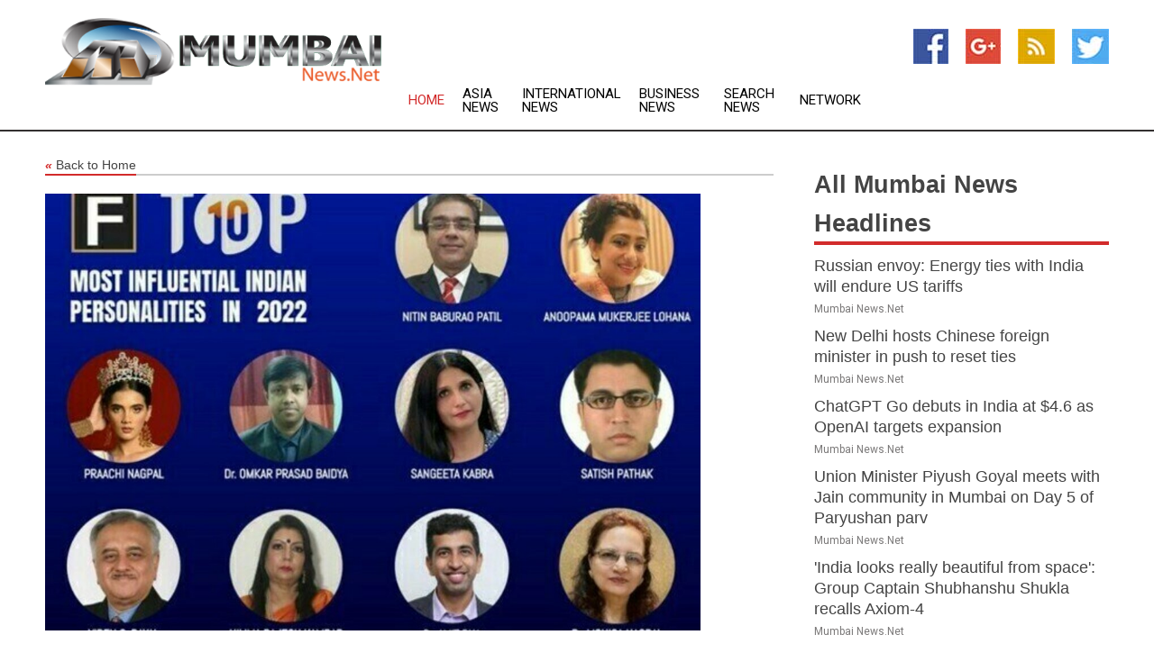

--- FILE ---
content_type: text/html; charset=utf-8
request_url: https://www.mumbainews.net/news/273128316/top-10-most-influential-indian-personalities-of-the-year-2022-announced-by-fame-finders-media
body_size: 19291
content:
<!doctype html>
<html lang="en">
<head>
    <meta name="Powered By" content="Kreatio Platform" />
  <link rel="canonical" href="https://www.mumbainews.net/news/273128316/top-10-most-influential-indian-personalities-of-the-year-2022-announced-by-fame-finders-media"/>
  <meta charset="utf-8"/>
  <meta http-equiv="X-UA-Compatible" content="IE=edge"/>
  <meta name="viewport" content="width=device-width, initial-scale=1, maximum-scale=1, user-scalable=no"/>
    <title>Top 10 Most Influential Indian Personalities of the year 2022 announced by Fame Finders Media</title>
  <meta name="title" content="Top 10 Most Influential Indian Personalities of the year 2022 announced by Fame Finders Media">
  <meta name="description" content="New Delhi [India], November 22 (ANI/PNN): Fame Finders presents the names of the top 10 admiring personalities who&#39;ve set themselves apart through their undeniable contributions to the world and people around them. They have what it takes to inspire and motivate others. These top 10 influential personalities are blooming in diverse industries through their intellectuality and unbeatable excellence. Here are the names below: 1. Dr. AMIT DUA Dr. Amit Dua is currently working as an Assistant professor in the Computer Science Department of BITS Pilani, Pilani, where he has been teaching for over six years. Dr. Amit is the Honorary Adjunct Distinguished Scientist-Professor and Head of the Blockchain Branch (India) at SIRG. As an educator, he has trained over 6000 students. He is the founder and CEO of Yushu Excellence Technologies Private Limited. Amit&#39;s book on Blockchain Technology and Applications is highly acclaimed amongst academia and research. Dr. Amit is the co-author of the Amazon national best-selling books on Machine Learning and Cybercrime and Cyber Hygiene. He has published over 50 international publications and filed Indian patents and copyright for Blockchain innovation. Dr. Amit is a certified life coach and advanced Pranic healer. He is living to fulfill his mission to help 10 Million people realize their true potential. 2. NITIN BABURAO PATIL Nitin Baburao Patil is a Motivational Speaker, Author, Writer, Social Activist, and the founder of Uttung Bharari Training Academy. He is an Academically Pharmacist with over 32 years of Pharmaceutical Experience. He has written various motivational articles for a prestigious Maharashtra Govt aided magazine UDYOJAK and has conducted The Power Of Positive Attitude Motivational sessions for several colleges including D Y Patil School of Pharmacy Nerul, Navi Mumbai, MKTBTS College of Pharmacy, Nashik, and many more. He has been honoured as chief guest at Konkan Gyanpeeth Rahul Dharkar College of Pharmacy and Research Centre for the convocation ceremony Through his NGO, Uttung Bharari Foundation, he has conducted various free health camps and works for the Empowerment of Students of Rural Areas by Conducting free sessions on personality development. 3. NILIMA RAJESH KAMDAR Nilima Rajesh Kamdar started her career as a freelance HR professional in 1986. Carry forwarded her recruitment profession and in 2009 she founded Nilima Jobs. She worked for her dream from the scratch, building up resources, clientele, and a reputation in the industry. Global recruitment brand Nilima Jobs is a human capital solutions provider, as well as provides talent acquisition services to many corporate houses, listed companies renowned organizations within India and overseas. Now, she has authored the book  Unlock your potential. The founder has also focussed on problems faced by women employees while remote working. Women were given flexible working hours without pay cuts. Nilima Kamdar has been awarded the Women Achiever of India (2013) award in the employment sector by PEOPLE&#39;s FOUNDATION and has been honored with Swaawlambika Samman Award on 7th March 2021 in New Delhi. 4. PRAACHI NAGPAL She has completed her graduation from NIFT- where she specialized in celebrity and fashion styling after her course in fashion communication. She graduated with the prestigious most innovative graduation project award, and now she is pursuing her MBA in luxury management from IFA Paris. Praachi got into modeling and pageants at the age of 18 and has tried and worked for 7 years to finally become a miss India. As a type 1 diabetic, Praachi didn&#39;t let her disability bring her down to achieve what she set her heart on. She has also been working with the WHO as an advocate to bring awareness in India about type 1 diabetes. 5. Dr. OMKAR PRASAD BAIDYA Dr. Omkar Prasad Baidya, MBBS, MD, Ph.D., and a member of NYAS, SAGES, Epilepsy Foundation, USA, World Society Of Interdisciplinary Antiaging Medicine, and British Physiological Society, and European Atherosclerosis Society. He has received his accreditation from international universities, namely - Harvard Medical School, Yale University School Of Medicine, John-Hopkins University School Of Medicine, And Vanderbilt University, USA. He has written books on moral philosophy, universal ethics, human virtues, human morality, and beyond, and has also been honored with: 1. Dr. BR Ambedkar National Award 2. Dr BR Ambedkar International Award 3. Mahatma Gandhi Nobel Peace Award 4. Nelson Mandela Nobel Peace Award 5. Bharat Bhushan Award 6. Bharat Sree Award 7. Bharat Vibhusan Award 8. Asia Peace Prize 9. Gandhi Mandela Award 10. Rashtriya Ekata Award 11. Jagadish Chandra National Talent Search Exam Encouragement Award-2002 12. Mathematical State Olympiad Award 13. National Physics Olympiad 2003 State Topper 14. Visharad In Tabla Instrumentation 15. Iap Medical Quiz Topper, Rims 2007, And Many More 6. ANOOPAMA MUKERJEE LOHANA We, as a collective, have traveled far, outward, long enough. It is time to go deep, within!, says Anoopama Mukerjee Lohana, to a world rearranging its priorities, after the pandemic! 15 years of successful media life, transitioned into her true calling to facilitate Body, Mind, and Spirit wellbeing, for a balanced, abundant life. Her mission is to DEMYSTIFY &amp; NORMALISE SPIRITUALITY, ANCIENT WISDOM, and HOLISTIC HEALING for the modern urban. A certified Sound Energy Alchemist, CrystalSonic Therapist, Kriya Meditation Mentor, Anoopama has trained, mentored, and shared her practices with individuals, groups, and corporates, for over two decades. She is an expert curator and facilitator of Experiential WellBeing through Retreats, Workshops, Festivals, and Programs that offer all levels of Yoga, Sound Healing, Kriya, Meditation, Forestbaths, Earth Commune, art, movement, music, and local, cultural experiences. She now heads the Experiential Wellness business pillar with Baidyanath Life Sciences - the Wellness Industry&#39;s first, Integrated, Holistic Wellness Curation and Management Expertise. It combines over 100 years of the brand&#39;s Ayurveda heritage with holistic practices and new-age science of ethical beauty, wellness, and wellbeing, to curate, execute and manage the Wellness Experience for Hospitality, Real Estate, and Corporate institutions. 7. SANGEETA KABRA Sangeeta Kabra is a life coach and always wanted to help people by providing a systematic methodical way to manage today&#39;s stressful environment. Her purpose is to empower, help and motivate people to become their best. She finds holistic solutions by considering all possibilities carefully, asking the right question to bring hidden thoughts out from others. A life coach wishes to strike a perfect balance in life for people seeking help and that is what inspired her to initiate her brand &#39;PerfectU&#39; and the social initiative &#39;PerfectU Wellness &amp; Research Center. She is fully dedicated to eradicating issues concerning the health of an individual, society, and relationships. Through her Foundation, she provides education and employment opportunities to women and children. 8. SATISH PATHAK Mr. Satish Pathak, a visionary entrepreneur founded Futurol Moteur Globale Private Ltd. in 2018. He graduated from NIT Silchar, PGDMM from NMIMS Mumbai, and Senior Business Leadership Diploma from IIM Bangalore. Having rich experience in Automotive Aftermarket in Parts, Lubes &amp; Services with Automobile Stalwarts , Pathak brings a lot to the table &amp; Value to a start-up Business. Apart from India, Pathak has worked in different geographies across Globe, gaining invaluable experience as a Person &amp; Professional. As he says Success can only be achieved with hard work and consistency in your work. His passion has already bagged a few awards for FMGPL in a short span of time, including Top Ten Lubricant Manufacturer of 2021 by Industry Outlook. The Global Choice Awards 2021 and Indian Achiever&#39;s Award for Emerging Company to name a few. Futurol Moteur Globale is the Manufacturer, Exporter &amp; Marketer of a complete range of Automotive Brakes, Clutches, Lubricants, Greases &amp; Filters. Recently, the company signed a contract with Umran Malik, Fastest Indian Bowler, for Brand endorsement. 9. VIREN C. DAYAL Viren C. Dayal is an LSC-certified trainer, in Customs Law applied Rules and Regulations. He is a commercially focused manager and business director with over 35 years of experience ranging from multinational corporations to closely-held partnership firms. Possesses deep expertise in the fields of international import/export, clearing, forwarding, transportation, shipping, customs laws, tax, world trade (WTO), and dealing with varied sectors such as chemicals, textiles, engineering goods, polypropylene, etc. He is passionate about teaching and developing young minds in order to make them reach their full potential. He has also been awarded citations by Brihan Mumbai Customs Broker Association for imparting knowledge and training to the fraternity and also successfully handling the general elections for 20 years. 10. Dr. MONICA NAGPAL Dr. Monica Nagpal is a Ph.D. in education and a certified meditation and Mindfulness coach. She is a founder of HopeandHappiiness and also a parent advisor. She uses mindfulness, Hypnotherapy, and NLP tools to enable women and children to bring out their inherent potential for excellence. She helps parents renew their connection with their children and thus have a harmonious family. She is also an inner image consultant enabling women to recognize their true selves. Based on her experience as a Buddhism practitioner, she helps to find the root cause of your problem before finding the solution. She advocates value-based education methodology and integrates mindfulness and meditation and uses them as tools for bringing transformation in individuals. She envisions creating a world in which all living beings can coexist in harmony and flourish eternally. This campaign has been managed by Fame Finders. Many more campaigns are yet to be executed in the coming months. Stay tuned for timely updates about further campaigns. Visit us at https://famefinders.in/ or contact us at +91 9718750379 or manoj@famefinders.in or https://www.facebook.com/top10achievers. This story is provided by PNN. ANI will not be responsible in any way for the content of this article. (ANI/PNN)"/>
  <meta name="keywords" content="New Delhi [India], November 22 (ANI/PNN): Fame Finders presents the names of the top 10 admiring personalities who&#39;ve set themselves apart through their undeniable contributions to the world and people around them. They have what it takes to inspire and motivate others. These top 10 influential personalities are blooming in diverse industries through their intellectuality and unbeatable excellence. Here are the names below: 1. Dr. AMIT DUA Dr. Amit Dua is currently working as an Assistant professor in the Computer Science Department of BITS Pilani, Pilani, where he has been teaching for over six years. Dr. Amit is the Honorary Adjunct Distinguished Scientist-Professor and Head of the Blockchain Branch (India) at SIRG. As an educator, he has trained over 6000 students. He is the founder and CEO of Yushu Excellence Technologies Private Limited. Amit&#39;s book on Blockchain Technology and Applications is highly acclaimed amongst academia and research. Dr. Amit is the co-author of the Amazon national best-selling books on &quot;Machine Learning&quot; and &quot;Cybercrime and Cyber Hygiene&quot;. He has published over 50 international publications and filed Indian patents and copyright for Blockchain innovation. Dr. Amit is a certified life coach and advanced Pranic healer. He is living to fulfill his mission to help 10 Million people realize their true potential. 2. NITIN BABURAO PATIL Nitin Baburao Patil is a Motivational Speaker, Author, Writer, Social Activist, and the founder of Uttung Bharari Training Academy. He is an Academically Pharmacist with over 32 years of Pharmaceutical Experience. He has written various motivational articles for a prestigious Maharashtra Govt aided magazine UDYOJAK and has conducted The Power Of Positive Attitude Motivational sessions for several colleges including D Y Patil School of Pharmacy Nerul, Navi Mumbai, MKTBTS College of Pharmacy, Nashik, and many more. He has been honoured as chief guest at Konkan Gyanpeeth Rahul Dharkar College of Pharmacy and Research Centre for the convocation ceremony Through his NGO, Uttung Bharari Foundation, he has conducted various free health camps and works for the Empowerment of Students of Rural Areas by Conducting free sessions on personality development. 3. NILIMA RAJESH KAMDAR Nilima Rajesh Kamdar started her career as a freelance HR professional in 1986. Carry forwarded her recruitment profession and in 2009 she founded Nilima Jobs. She worked for her dream from the scratch, building up resources, clientele, and a reputation in the industry. Global recruitment brand Nilima Jobs is a human capital solutions provider, as well as provides talent acquisition services to many corporate houses, listed companies renowned organizations within India and overseas. Now, she has authored the book &quot; Unlock your potential. The founder has also focussed on problems faced by women employees while remote working. Women were given flexible working hours without pay cuts. Nilima Kamdar has been awarded the Women Achiever of India (2013) award in the employment sector by PEOPLE&#39;s FOUNDATION and has been honored with Swaawlambika Samman Award on 7th March 2021 in New Delhi. 4. PRAACHI NAGPAL She has completed her graduation from NIFT- where she specialized in celebrity and fashion styling after her course in fashion communication. She graduated with the prestigious most innovative graduation project award, and now she is pursuing her MBA in luxury management from IFA Paris. Praachi got into modeling and pageants at the age of 18 and has tried and worked for 7 years to finally become a miss India. As a type 1 diabetic, Praachi didn&#39;t let her disability bring her down to achieve what she set her heart on. She has also been working with the WHO as an advocate to bring awareness in India about type 1 diabetes. 5. Dr. OMKAR PRASAD BAIDYA Dr. Omkar Prasad Baidya, MBBS, MD, Ph.D., and a member of NYAS, SAGES, Epilepsy Foundation, USA, World Society Of Interdisciplinary Antiaging Medicine, and British Physiological Society, and European Atherosclerosis Society. He has received his accreditation from international universities, namely - Harvard Medical School, Yale University School Of Medicine, John-Hopkins University School Of Medicine, And Vanderbilt University, USA. He has written books on moral philosophy, universal ethics, human virtues, human morality, and beyond, and has also been honored with: 1. Dr. BR Ambedkar National Award 2. Dr BR Ambedkar International Award 3. Mahatma Gandhi Nobel Peace Award 4. Nelson Mandela Nobel Peace Award 5. Bharat Bhushan Award 6. Bharat Sree Award 7. Bharat Vibhusan Award 8. Asia Peace Prize 9. Gandhi Mandela Award 10. Rashtriya Ekata Award 11. Jagadish Chandra National Talent Search Exam Encouragement Award-2002 12. Mathematical State Olympiad Award 13. National Physics Olympiad 2003 State Topper 14. Visharad In Tabla Instrumentation 15. Iap Medical Quiz Topper, Rims 2007, And Many More 6. ANOOPAMA MUKERJEE LOHANA &quot;We, as a collective, have traveled far, outward, long enough. It is time to go deep, within!&quot;, says Anoopama Mukerjee Lohana, to a world rearranging its priorities, after the pandemic! 15 years of successful media life, transitioned into her true calling to facilitate Body, Mind, and Spirit wellbeing, for a balanced, abundant life. Her mission is to DEMYSTIFY &amp; NORMALISE SPIRITUALITY, ANCIENT WISDOM, and HOLISTIC HEALING for the modern urban. A certified Sound Energy Alchemist, CrystalSonic Therapist, Kriya Meditation Mentor, Anoopama has trained, mentored, and shared her practices with individuals, groups, and corporates, for over two decades. She is an expert curator and facilitator of Experiential WellBeing through Retreats, Workshops, Festivals, and Programs that offer all levels of Yoga, Sound Healing, Kriya, Meditation, Forestbaths, Earth Commune, art, movement, music, and local, cultural experiences. She now heads the Experiential Wellness business pillar with Baidyanath Life Sciences - the Wellness Industry&#39;s first, Integrated, Holistic Wellness Curation and Management Expertise. It combines over 100 years of the brand&#39;s Ayurveda heritage with holistic practices and new-age science of ethical beauty, wellness, and wellbeing, to curate, execute and manage the Wellness Experience for Hospitality, Real Estate, and Corporate institutions. 7. SANGEETA KABRA Sangeeta Kabra is a life coach and always wanted to help people by providing a systematic methodical way to manage today&#39;s stressful environment. Her purpose is to empower, help and motivate people to become their best. She finds holistic solutions by considering all possibilities carefully, asking the right question to bring hidden thoughts out from others. A life coach wishes to strike a perfect balance in life for people seeking help and that is what inspired her to initiate her brand &#39;PerfectU&#39; and the social initiative &#39;PerfectU Wellness &amp; Research Center&quot;. She is fully dedicated to eradicating issues concerning the health of an individual, society, and relationships. Through her Foundation, she provides education and employment opportunities to women and children. 8. SATISH PATHAK Mr. Satish Pathak, a visionary entrepreneur founded Futurol Moteur Globale Private Ltd. in 2018. He graduated from NIT Silchar, PGDMM from NMIMS Mumbai, and Senior Business Leadership Diploma from IIM Bangalore. Having rich experience in Automotive Aftermarket in Parts, Lubes &amp; Services with Automobile Stalwarts , Pathak brings a lot to the table &amp; Value to a start-up Business. Apart from India, Pathak has worked in different geographies across Globe, gaining invaluable experience as a Person &amp; Professional. As he says &quot;Success can only be achieved with hard work and consistency in your work&quot;. His passion has already bagged a few awards for FMGPL in a short span of time, including &quot;Top Ten Lubricant Manufacturer of 2021&quot; by Industry Outlook. &quot;The Global Choice Awards 2021&quot; and &quot;Indian Achiever&#39;s Award for Emerging Company&quot; to name a few. Futurol Moteur Globale is the Manufacturer, Exporter &amp; Marketer of a complete range of Automotive Brakes, Clutches, Lubricants, Greases &amp; Filters. Recently, the company signed a contract with Umran Malik, Fastest Indian Bowler, for Brand endorsement. 9. VIREN C. DAYAL Viren C. Dayal is an LSC-certified trainer, in Customs Law applied Rules and Regulations. He is a commercially focused manager and business director with over 35 years of experience ranging from multinational corporations to closely-held partnership firms. Possesses deep expertise in the fields of international import/export, clearing, forwarding, transportation, shipping, customs laws, tax, world trade (WTO), and dealing with varied sectors such as chemicals, textiles, engineering goods, polypropylene, etc. He is passionate about teaching and developing young minds in order to make them reach their full potential. He has also been awarded citations by Brihan Mumbai Customs Broker Association for imparting knowledge and training to the fraternity and also successfully handling the general elections for 20 years. 10. Dr. MONICA NAGPAL Dr. Monica Nagpal is a Ph.D. in education and a certified meditation and Mindfulness coach. She is a founder of HopeandHappiiness and also a parent advisor. She uses mindfulness, Hypnotherapy, and NLP tools to enable women and children to bring out their inherent potential for excellence. She helps parents renew their connection with their children and thus have a harmonious family. She is also an inner image consultant enabling women to recognize their true selves. Based on her experience as a Buddhism practitioner, she helps to find the root cause of your problem before finding the solution. She advocates value-based education methodology and integrates mindfulness and meditation and uses them as tools for bringing transformation in individuals. She envisions creating a world in which all living beings can coexist in harmony and flourish eternally. This campaign has been managed by Fame Finders. Many more campaigns are yet to be executed in the coming months. Stay tuned for timely updates about further campaigns. Visit us at https://famefinders.in/ or contact us at +91 9718750379 or manoj@famefinders.in or https://www.facebook.com/top10achievers. This story is provided by PNN. ANI will not be responsible in any way for the content of this article. (ANI/PNN)"/>
  <meta name="news_keywords" content="bombay, mumbai, india, news, headlines, bombay news, mumbai news, country, finance, business, weather, sports, map of bombay, map of mumbai, newspapers, asia, asian, news, airlines, world news, international" />
  <meta name="robots" content="index, follow" />
  <meta name="revisit-after" content="1 Day" />
  <meta property="og:title" content="Top 10 Most Influential Indian Personalities of the year 2022 announced by Fame Finders Media" />
  <meta property="og:site_name" content="Mumbai News" />
  <meta property="og:url" content="https://www.mumbainews.net/news/273128316/top-10-most-influential-indian-personalities-of-the-year-2022-announced-by-fame-finders-media" />
  <meta property="og:description" content="New Delhi [India], November 22 (ANI/PNN): Fame Finders presents the names of the top 10 admiring personalities who&#39;ve set themselves apart through their undeniable contributions to the world and people around them. They have what it takes to inspire and motivate others. These top 10 influential personalities are blooming in diverse industries through their intellectuality and unbeatable excellence. Here are the names below: 1. Dr. AMIT DUA Dr. Amit Dua is currently working as an Assistant professor in the Computer Science Department of BITS Pilani, Pilani, where he has been teaching for over six years. Dr. Amit is the Honorary Adjunct Distinguished Scientist-Professor and Head of the Blockchain Branch (India) at SIRG. As an educator, he has trained over 6000 students. He is the founder and CEO of Yushu Excellence Technologies Private Limited. Amit&#39;s book on Blockchain Technology and Applications is highly acclaimed amongst academia and research. Dr. Amit is the co-author of the Amazon national best-selling books on Machine Learning and Cybercrime and Cyber Hygiene. He has published over 50 international publications and filed Indian patents and copyright for Blockchain innovation. Dr. Amit is a certified life coach and advanced Pranic healer. He is living to fulfill his mission to help 10 Million people realize their true potential. 2. NITIN BABURAO PATIL Nitin Baburao Patil is a Motivational Speaker, Author, Writer, Social Activist, and the founder of Uttung Bharari Training Academy. He is an Academically Pharmacist with over 32 years of Pharmaceutical Experience. He has written various motivational articles for a prestigious Maharashtra Govt aided magazine UDYOJAK and has conducted The Power Of Positive Attitude Motivational sessions for several colleges including D Y Patil School of Pharmacy Nerul, Navi Mumbai, MKTBTS College of Pharmacy, Nashik, and many more. He has been honoured as chief guest at Konkan Gyanpeeth Rahul Dharkar College of Pharmacy and Research Centre for the convocation ceremony Through his NGO, Uttung Bharari Foundation, he has conducted various free health camps and works for the Empowerment of Students of Rural Areas by Conducting free sessions on personality development. 3. NILIMA RAJESH KAMDAR Nilima Rajesh Kamdar started her career as a freelance HR professional in 1986. Carry forwarded her recruitment profession and in 2009 she founded Nilima Jobs. She worked for her dream from the scratch, building up resources, clientele, and a reputation in the industry. Global recruitment brand Nilima Jobs is a human capital solutions provider, as well as provides talent acquisition services to many corporate houses, listed companies renowned organizations within India and overseas. Now, she has authored the book  Unlock your potential. The founder has also focussed on problems faced by women employees while remote working. Women were given flexible working hours without pay cuts. Nilima Kamdar has been awarded the Women Achiever of India (2013) award in the employment sector by PEOPLE&#39;s FOUNDATION and has been honored with Swaawlambika Samman Award on 7th March 2021 in New Delhi. 4. PRAACHI NAGPAL She has completed her graduation from NIFT- where she specialized in celebrity and fashion styling after her course in fashion communication. She graduated with the prestigious most innovative graduation project award, and now she is pursuing her MBA in luxury management from IFA Paris. Praachi got into modeling and pageants at the age of 18 and has tried and worked for 7 years to finally become a miss India. As a type 1 diabetic, Praachi didn&#39;t let her disability bring her down to achieve what she set her heart on. She has also been working with the WHO as an advocate to bring awareness in India about type 1 diabetes. 5. Dr. OMKAR PRASAD BAIDYA Dr. Omkar Prasad Baidya, MBBS, MD, Ph.D., and a member of NYAS, SAGES, Epilepsy Foundation, USA, World Society Of Interdisciplinary Antiaging Medicine, and British Physiological Society, and European Atherosclerosis Society. He has received his accreditation from international universities, namely - Harvard Medical School, Yale University School Of Medicine, John-Hopkins University School Of Medicine, And Vanderbilt University, USA. He has written books on moral philosophy, universal ethics, human virtues, human morality, and beyond, and has also been honored with: 1. Dr. BR Ambedkar National Award 2. Dr BR Ambedkar International Award 3. Mahatma Gandhi Nobel Peace Award 4. Nelson Mandela Nobel Peace Award 5. Bharat Bhushan Award 6. Bharat Sree Award 7. Bharat Vibhusan Award 8. Asia Peace Prize 9. Gandhi Mandela Award 10. Rashtriya Ekata Award 11. Jagadish Chandra National Talent Search Exam Encouragement Award-2002 12. Mathematical State Olympiad Award 13. National Physics Olympiad 2003 State Topper 14. Visharad In Tabla Instrumentation 15. Iap Medical Quiz Topper, Rims 2007, And Many More 6. ANOOPAMA MUKERJEE LOHANA We, as a collective, have traveled far, outward, long enough. It is time to go deep, within!, says Anoopama Mukerjee Lohana, to a world rearranging its priorities, after the pandemic! 15 years of successful media life, transitioned into her true calling to facilitate Body, Mind, and Spirit wellbeing, for a balanced, abundant life. Her mission is to DEMYSTIFY &amp; NORMALISE SPIRITUALITY, ANCIENT WISDOM, and HOLISTIC HEALING for the modern urban. A certified Sound Energy Alchemist, CrystalSonic Therapist, Kriya Meditation Mentor, Anoopama has trained, mentored, and shared her practices with individuals, groups, and corporates, for over two decades. She is an expert curator and facilitator of Experiential WellBeing through Retreats, Workshops, Festivals, and Programs that offer all levels of Yoga, Sound Healing, Kriya, Meditation, Forestbaths, Earth Commune, art, movement, music, and local, cultural experiences. She now heads the Experiential Wellness business pillar with Baidyanath Life Sciences - the Wellness Industry&#39;s first, Integrated, Holistic Wellness Curation and Management Expertise. It combines over 100 years of the brand&#39;s Ayurveda heritage with holistic practices and new-age science of ethical beauty, wellness, and wellbeing, to curate, execute and manage the Wellness Experience for Hospitality, Real Estate, and Corporate institutions. 7. SANGEETA KABRA Sangeeta Kabra is a life coach and always wanted to help people by providing a systematic methodical way to manage today&#39;s stressful environment. Her purpose is to empower, help and motivate people to become their best. She finds holistic solutions by considering all possibilities carefully, asking the right question to bring hidden thoughts out from others. A life coach wishes to strike a perfect balance in life for people seeking help and that is what inspired her to initiate her brand &#39;PerfectU&#39; and the social initiative &#39;PerfectU Wellness &amp; Research Center. She is fully dedicated to eradicating issues concerning the health of an individual, society, and relationships. Through her Foundation, she provides education and employment opportunities to women and children. 8. SATISH PATHAK Mr. Satish Pathak, a visionary entrepreneur founded Futurol Moteur Globale Private Ltd. in 2018. He graduated from NIT Silchar, PGDMM from NMIMS Mumbai, and Senior Business Leadership Diploma from IIM Bangalore. Having rich experience in Automotive Aftermarket in Parts, Lubes &amp; Services with Automobile Stalwarts , Pathak brings a lot to the table &amp; Value to a start-up Business. Apart from India, Pathak has worked in different geographies across Globe, gaining invaluable experience as a Person &amp; Professional. As he says Success can only be achieved with hard work and consistency in your work. His passion has already bagged a few awards for FMGPL in a short span of time, including Top Ten Lubricant Manufacturer of 2021 by Industry Outlook. The Global Choice Awards 2021 and Indian Achiever&#39;s Award for Emerging Company to name a few. Futurol Moteur Globale is the Manufacturer, Exporter &amp; Marketer of a complete range of Automotive Brakes, Clutches, Lubricants, Greases &amp; Filters. Recently, the company signed a contract with Umran Malik, Fastest Indian Bowler, for Brand endorsement. 9. VIREN C. DAYAL Viren C. Dayal is an LSC-certified trainer, in Customs Law applied Rules and Regulations. He is a commercially focused manager and business director with over 35 years of experience ranging from multinational corporations to closely-held partnership firms. Possesses deep expertise in the fields of international import/export, clearing, forwarding, transportation, shipping, customs laws, tax, world trade (WTO), and dealing with varied sectors such as chemicals, textiles, engineering goods, polypropylene, etc. He is passionate about teaching and developing young minds in order to make them reach their full potential. He has also been awarded citations by Brihan Mumbai Customs Broker Association for imparting knowledge and training to the fraternity and also successfully handling the general elections for 20 years. 10. Dr. MONICA NAGPAL Dr. Monica Nagpal is a Ph.D. in education and a certified meditation and Mindfulness coach. She is a founder of HopeandHappiiness and also a parent advisor. She uses mindfulness, Hypnotherapy, and NLP tools to enable women and children to bring out their inherent potential for excellence. She helps parents renew their connection with their children and thus have a harmonious family. She is also an inner image consultant enabling women to recognize their true selves. Based on her experience as a Buddhism practitioner, she helps to find the root cause of your problem before finding the solution. She advocates value-based education methodology and integrates mindfulness and meditation and uses them as tools for bringing transformation in individuals. She envisions creating a world in which all living beings can coexist in harmony and flourish eternally. This campaign has been managed by Fame Finders. Many more campaigns are yet to be executed in the coming months. Stay tuned for timely updates about further campaigns. Visit us at https://famefinders.in/ or contact us at +91 9718750379 or manoj@famefinders.in or https://www.facebook.com/top10achievers. This story is provided by PNN. ANI will not be responsible in any way for the content of this article. (ANI/PNN)"/>
  <meta property="og:image" content="https://image.chitra.live/api/v1/wps/f57475c/d7c8b9c3-e123-43d7-8730-43da753463bc/0/NGY1NzJhY2EtNWI-600x315.jpg" />
  <meta property="og:type" content="article" />
  <meta property="og:locale" content="en_US" />
  <meta name="twitter:card" content="summary_large_image" />
  <meta name="twitter:site" content="@Mumbai News" />
  <meta name="twitter:title" content="Top 10 Most Influential Indian Personalities of the year 2022 announced by Fame Finders Media" />
  <meta name="twitter:description" content="New Delhi [India], November 22 (ANI/PNN): Fame Finders presents the names of the top 10 admiring personalities who&#39;ve set themselves apart through their undeniable contributions to the world and people around them. They have what it takes to inspire and motivate others. These top 10 influential personalities are blooming in diverse industries through their intellectuality and unbeatable excellence. Here are the names below: 1. Dr. AMIT DUA Dr. Amit Dua is currently working as an Assistant professor in the Computer Science Department of BITS Pilani, Pilani, where he has been teaching for over six years. Dr. Amit is the Honorary Adjunct Distinguished Scientist-Professor and Head of the Blockchain Branch (India) at SIRG. As an educator, he has trained over 6000 students. He is the founder and CEO of Yushu Excellence Technologies Private Limited. Amit&#39;s book on Blockchain Technology and Applications is highly acclaimed amongst academia and research. Dr. Amit is the co-author of the Amazon national best-selling books on Machine Learning and Cybercrime and Cyber Hygiene. He has published over 50 international publications and filed Indian patents and copyright for Blockchain innovation. Dr. Amit is a certified life coach and advanced Pranic healer. He is living to fulfill his mission to help 10 Million people realize their true potential. 2. NITIN BABURAO PATIL Nitin Baburao Patil is a Motivational Speaker, Author, Writer, Social Activist, and the founder of Uttung Bharari Training Academy. He is an Academically Pharmacist with over 32 years of Pharmaceutical Experience. He has written various motivational articles for a prestigious Maharashtra Govt aided magazine UDYOJAK and has conducted The Power Of Positive Attitude Motivational sessions for several colleges including D Y Patil School of Pharmacy Nerul, Navi Mumbai, MKTBTS College of Pharmacy, Nashik, and many more. He has been honoured as chief guest at Konkan Gyanpeeth Rahul Dharkar College of Pharmacy and Research Centre for the convocation ceremony Through his NGO, Uttung Bharari Foundation, he has conducted various free health camps and works for the Empowerment of Students of Rural Areas by Conducting free sessions on personality development. 3. NILIMA RAJESH KAMDAR Nilima Rajesh Kamdar started her career as a freelance HR professional in 1986. Carry forwarded her recruitment profession and in 2009 she founded Nilima Jobs. She worked for her dream from the scratch, building up resources, clientele, and a reputation in the industry. Global recruitment brand Nilima Jobs is a human capital solutions provider, as well as provides talent acquisition services to many corporate houses, listed companies renowned organizations within India and overseas. Now, she has authored the book  Unlock your potential. The founder has also focussed on problems faced by women employees while remote working. Women were given flexible working hours without pay cuts. Nilima Kamdar has been awarded the Women Achiever of India (2013) award in the employment sector by PEOPLE&#39;s FOUNDATION and has been honored with Swaawlambika Samman Award on 7th March 2021 in New Delhi. 4. PRAACHI NAGPAL She has completed her graduation from NIFT- where she specialized in celebrity and fashion styling after her course in fashion communication. She graduated with the prestigious most innovative graduation project award, and now she is pursuing her MBA in luxury management from IFA Paris. Praachi got into modeling and pageants at the age of 18 and has tried and worked for 7 years to finally become a miss India. As a type 1 diabetic, Praachi didn&#39;t let her disability bring her down to achieve what she set her heart on. She has also been working with the WHO as an advocate to bring awareness in India about type 1 diabetes. 5. Dr. OMKAR PRASAD BAIDYA Dr. Omkar Prasad Baidya, MBBS, MD, Ph.D., and a member of NYAS, SAGES, Epilepsy Foundation, USA, World Society Of Interdisciplinary Antiaging Medicine, and British Physiological Society, and European Atherosclerosis Society. He has received his accreditation from international universities, namely - Harvard Medical School, Yale University School Of Medicine, John-Hopkins University School Of Medicine, And Vanderbilt University, USA. He has written books on moral philosophy, universal ethics, human virtues, human morality, and beyond, and has also been honored with: 1. Dr. BR Ambedkar National Award 2. Dr BR Ambedkar International Award 3. Mahatma Gandhi Nobel Peace Award 4. Nelson Mandela Nobel Peace Award 5. Bharat Bhushan Award 6. Bharat Sree Award 7. Bharat Vibhusan Award 8. Asia Peace Prize 9. Gandhi Mandela Award 10. Rashtriya Ekata Award 11. Jagadish Chandra National Talent Search Exam Encouragement Award-2002 12. Mathematical State Olympiad Award 13. National Physics Olympiad 2003 State Topper 14. Visharad In Tabla Instrumentation 15. Iap Medical Quiz Topper, Rims 2007, And Many More 6. ANOOPAMA MUKERJEE LOHANA We, as a collective, have traveled far, outward, long enough. It is time to go deep, within!, says Anoopama Mukerjee Lohana, to a world rearranging its priorities, after the pandemic! 15 years of successful media life, transitioned into her true calling to facilitate Body, Mind, and Spirit wellbeing, for a balanced, abundant life. Her mission is to DEMYSTIFY &amp; NORMALISE SPIRITUALITY, ANCIENT WISDOM, and HOLISTIC HEALING for the modern urban. A certified Sound Energy Alchemist, CrystalSonic Therapist, Kriya Meditation Mentor, Anoopama has trained, mentored, and shared her practices with individuals, groups, and corporates, for over two decades. She is an expert curator and facilitator of Experiential WellBeing through Retreats, Workshops, Festivals, and Programs that offer all levels of Yoga, Sound Healing, Kriya, Meditation, Forestbaths, Earth Commune, art, movement, music, and local, cultural experiences. She now heads the Experiential Wellness business pillar with Baidyanath Life Sciences - the Wellness Industry&#39;s first, Integrated, Holistic Wellness Curation and Management Expertise. It combines over 100 years of the brand&#39;s Ayurveda heritage with holistic practices and new-age science of ethical beauty, wellness, and wellbeing, to curate, execute and manage the Wellness Experience for Hospitality, Real Estate, and Corporate institutions. 7. SANGEETA KABRA Sangeeta Kabra is a life coach and always wanted to help people by providing a systematic methodical way to manage today&#39;s stressful environment. Her purpose is to empower, help and motivate people to become their best. She finds holistic solutions by considering all possibilities carefully, asking the right question to bring hidden thoughts out from others. A life coach wishes to strike a perfect balance in life for people seeking help and that is what inspired her to initiate her brand &#39;PerfectU&#39; and the social initiative &#39;PerfectU Wellness &amp; Research Center. She is fully dedicated to eradicating issues concerning the health of an individual, society, and relationships. Through her Foundation, she provides education and employment opportunities to women and children. 8. SATISH PATHAK Mr. Satish Pathak, a visionary entrepreneur founded Futurol Moteur Globale Private Ltd. in 2018. He graduated from NIT Silchar, PGDMM from NMIMS Mumbai, and Senior Business Leadership Diploma from IIM Bangalore. Having rich experience in Automotive Aftermarket in Parts, Lubes &amp; Services with Automobile Stalwarts , Pathak brings a lot to the table &amp; Value to a start-up Business. Apart from India, Pathak has worked in different geographies across Globe, gaining invaluable experience as a Person &amp; Professional. As he says Success can only be achieved with hard work and consistency in your work. His passion has already bagged a few awards for FMGPL in a short span of time, including Top Ten Lubricant Manufacturer of 2021 by Industry Outlook. The Global Choice Awards 2021 and Indian Achiever&#39;s Award for Emerging Company to name a few. Futurol Moteur Globale is the Manufacturer, Exporter &amp; Marketer of a complete range of Automotive Brakes, Clutches, Lubricants, Greases &amp; Filters. Recently, the company signed a contract with Umran Malik, Fastest Indian Bowler, for Brand endorsement. 9. VIREN C. DAYAL Viren C. Dayal is an LSC-certified trainer, in Customs Law applied Rules and Regulations. He is a commercially focused manager and business director with over 35 years of experience ranging from multinational corporations to closely-held partnership firms. Possesses deep expertise in the fields of international import/export, clearing, forwarding, transportation, shipping, customs laws, tax, world trade (WTO), and dealing with varied sectors such as chemicals, textiles, engineering goods, polypropylene, etc. He is passionate about teaching and developing young minds in order to make them reach their full potential. He has also been awarded citations by Brihan Mumbai Customs Broker Association for imparting knowledge and training to the fraternity and also successfully handling the general elections for 20 years. 10. Dr. MONICA NAGPAL Dr. Monica Nagpal is a Ph.D. in education and a certified meditation and Mindfulness coach. She is a founder of HopeandHappiiness and also a parent advisor. She uses mindfulness, Hypnotherapy, and NLP tools to enable women and children to bring out their inherent potential for excellence. She helps parents renew their connection with their children and thus have a harmonious family. She is also an inner image consultant enabling women to recognize their true selves. Based on her experience as a Buddhism practitioner, she helps to find the root cause of your problem before finding the solution. She advocates value-based education methodology and integrates mindfulness and meditation and uses them as tools for bringing transformation in individuals. She envisions creating a world in which all living beings can coexist in harmony and flourish eternally. This campaign has been managed by Fame Finders. Many more campaigns are yet to be executed in the coming months. Stay tuned for timely updates about further campaigns. Visit us at https://famefinders.in/ or contact us at +91 9718750379 or manoj@famefinders.in or https://www.facebook.com/top10achievers. This story is provided by PNN. ANI will not be responsible in any way for the content of this article. (ANI/PNN)"/>
  <meta name="twitter:image" content="https://image.chitra.live/api/v1/wps/f57475c/d7c8b9c3-e123-43d7-8730-43da753463bc/0/NGY1NzJhY2EtNWI-600x315.jpg" />

  <link rel="shortcut icon" href="https://assets.kreatio.net/web/newsnet/favicons/favicon.ico"/>
  <link rel="stylesheet" type="text/css" href="https://assets.kreatio.net/web/newsnet/css/foundation.min.css">
  <link rel="stylesheet" type="text/css" href="https://assets.kreatio.net/web/newsnet/css/red_style.css">
  <link rel="stylesheet" type="text/css" href="https://cdnjs.cloudflare.com/ajax/libs/font-awesome/4.6.3//css/font-awesome.css">
  <script src="https://assets.kreatio.net/web/newsnet/js/app.js"></script>
  <link rel="stylesheet" href="https://cdnjs.cloudflare.com/ajax/libs/tinymce/6.8.2/skins/ui/oxide/skin.min.css">
  <script async src='https://securepubads.g.doubleclick.net/tag/js/gpt.js'></script>
  <script src='https://www.google.com/recaptcha/api.js'></script>
  <script>window.googletag = window.googletag || {cmd: []};
  googletag.cmd.push(function () {
      googletag.defineSlot('/21806386006/Bigpond_TOP/uaenews.net', [[970, 250], [728, 90], [970, 90]], 'div-gpt-ad-3852326-1')
          .addService(googletag.pubads());
      googletag.defineSlot('/21806386006/Bigpond_TOP/uaenews.net', [[300, 250], [300, 600], [160, 600], [120, 600], [320, 50]], 'div-gpt-ad-3852326-2')
          .addService(googletag.pubads());
      googletag.defineOutOfPageSlot('/21806386006/Bigpond_TOP/uaenews.net', 'div-gpt-ad-3852326-3')
          .addService(googletag.pubads());
      googletag.defineSlot('/21806386006/Bigpond_TOP/uaenews.net', [[1, 1]], 'div-gpt-ad-3852326-4')
          .addService(googletag.pubads());

      googletag.pubads().enableSingleRequest();
      googletag.pubads().collapseEmptyDivs();
      googletag.pubads().setCentering(true);
      googletag.enableServices();
  });</script>
  <script async src="https://paht.tech/c/uaenews.net.js"></script>

  <script type="text/javascript">
      window._mNHandle = window._mNHandle || {};
      window._mNHandle.queue = window._mNHandle.queue || [];
      medianet_versionId = "3121199";
  </script>
    <!-- taboola-->
    <script type="text/javascript">
        window._taboola = window._taboola || [];
        _taboola.push({article: 'auto'});
        !function (e, f, u, i) {
            if (!document.getElementById(i)) {
                e.async = 1;
                e.src = u;
                e.id = i;
                f.parentNode.insertBefore(e, f);
            }
        }(document.createElement('script'),
            document.getElementsByTagName('script')[0],
            '//cdn.taboola.com/libtrc/newsnet-network/loader.js',
            'tb_loader_script');
        if (window.performance && typeof window.performance.mark == 'function') {
            window.performance.mark('tbl_ic');
        }
    </script>
    <!--taboola-->
  <style>
      .tox .tox-statusbar {
          display: none !important;
      }
      .red{
          color: red;
      }
      .text h1,
      .text h2,
      .text h3,
      .text h4,
      .text h5,
      .text h6{
          font-size: 24px !important;
          font-weight: 700 !important;
      }
  </style>
</head>
<body>
<!-- header -->
  <!-- Component :: Main-Header--> 
<div class="row expanded header">
  <div class="large-4 columns logo hide-for-small-only">
    <a href="/"><img src="https://assets.kreatio.net/nn_logos/mumbai-news.png" alt="Mumbai News"></a></div>

  <div class="large-6 columns navigation">
    <div class="title-bar show-for-small-only"
         data-responsive-toggle="navigation-menu" data-hide-for="medium">
      <button class="menu-icon" type="button" data-toggle></button>
      <div class="title-bar-title" style="margin: 0 20px;">
        <a href="/"><img width="200px" src="https://assets.kreatio.net/nn_logos/mumbai-news.png"></a>
      </div>
    </div>
    <div class="top-bar" id="navigation-menu">
      <div class="top-bar-left">
        <ul class="dropdown menu" data-dropdown-menu>
          <li class="active"><a href="/">Home</a></li>
            <li>
              <a href="/category/asia-news">Asia
                News</a>
            </li>
            <li>
              <a href="/category/breaking-international-news">International
                News</a>
            </li>
            <li>
              <a href="/category/breaking-business-news">Business
                News</a>
            </li>
          <li><a href="/archive">Search News</a></li>
          <li><a href="http://www.themainstreammedia.com/">Network</a></li>
        </ul>
      </div>
    </div>
  </div>

  <div class="large-2 columns socail_icon hide-for-small-only">
    <ul class="menu float-right">
      <li><a href="http://www.facebook.com/pages/Mumbai-News/132116443513996" target="_blank"><img
        src="https://assets.kreatio.net/web/newsnet/images/facebook.jpg"
        alt="facebook"></a></li>
      <li><a href="https://plus.google.com/113426169127566146899" target="_blank"><img
        src="https://assets.kreatio.net/web/newsnet/images/google_pls.jpg"
        alt="google"></a></li>
      <li><a href="https://feeds.mumbainews.net/rss/913a4e774080a3e4" target="_blank"><img
        src="https://assets.kreatio.net/web/newsnet/images/rss_feed.jpg"
        alt="rss"></a></li>
      <li><a href="https://twitter.com/mumbainewsnet" target="_blank"><img
        src="https://assets.kreatio.net/web/newsnet/images/twitter.jpg"
        alt="twitter"></a></li>
    </ul>
      <!-- Component :: Header-Date--> 
<div class="remote_component" id = 587f77c1-772e-d205-d833-e133cfdf98e0></div>


  </div>
</div>


<!-- End of header -->

<!-- Ads -->
<div class="row expanded ad_temp">

  <!-- Ad 728x90 (TOP) -->
  <div
    class="large-12 medium-12 columns text-left top_add hide-for-small-only">

    <center>
      <div id='div-gpt-ad-3852326-1'>
        <script>
            googletag.cmd.push(function () {
                googletag.display('div-gpt-ad-3852326-1');
            });
        </script>
      </div>
    </center>

  </div>
  <!-- End of ad -->

</div>
<!-- End of ads -->


  <div class="row expanded content">
  <div class="large-9 medium-8 columns left_content">
    <div class="row expanded breadcrum">
      <div class="large-12 medium-12 columns">
        <h4>
          <span><a href="/"><i>«</i>Back to Home</a></span>
        </h4>
      </div>
    </div>
    <div class="row expanded single_news">
      <div class="large-12 columns">
        <div class="article_image">
            <img src="https://image.chitra.live/api/v1/wps/3173f1e/d7c8b9c3-e123-43d7-8730-43da753463bc/0/NGY1NzJhY2EtNWI-1156x770.jpg" alt="Top 10 Most Influential Indian Personalities of the year 2022 announced by Fame Finders Media" width="100%">
        </div>
        <div class="title_text">
          <h2>
            <a href="#">Top 10 Most Influential Indian Personalities of the year 2022 announced by Fame Finders Media</a>
          </h2>
          <p>ANI PR Wire
              <br>22 Nov 2022, 18:45 GMT+
          </p>
        </div>
        <div class="detail_text">
          <div class="text">
              
<br><br><p>New Delhi [India], November 22 (ANI/PNN): Fame Finders presents the names of the top 10 admiring personalities who've set themselves apart through their undeniable contributions to the world and people around them.<br><br>They have what it takes to inspire and motivate others.<br><br>These top 10 influential personalities are blooming in diverse industries through their intellectuality and unbeatable excellence. Here are the names below:<br><br>1. Dr. AMIT DUA<br><br>Dr. Amit Dua is currently working as an Assistant professor in the Computer Science Department of BITS Pilani, Pilani, where he has been teaching for over six years. Dr. Amit is the Honorary Adjunct Distinguished Scientist-Professor and Head of the Blockchain Branch (India) at SIRG. As an educator, he has trained over 6000 students.  He is the founder and CEO of Yushu Excellence Technologies Private Limited. Amit's book on Blockchain Technology and Applications is highly acclaimed amongst academia and research.<br><br>Dr. Amit is the co-author of the Amazon national best-selling books on "Machine Learning" and "Cybercrime and Cyber Hygiene". He has published over 50 international publications and filed Indian patents and copyright for Blockchain innovation. Dr. Amit is a certified life coach and advanced Pranic healer. He is living to fulfill his mission to help 10 Million people realize their true potential.<br><br>2. NITIN BABURAO PATIL<br><br>Nitin Baburao Patil is a Motivational Speaker, Author, Writer, Social Activist, and the founder of Uttung Bharari Training Academy. He is an Academically Pharmacist with over 32 years of Pharmaceutical Experience.<br><br>He has written various motivational articles for a prestigious Maharashtra Govt aided magazine UDYOJAK and has conducted The Power Of Positive Attitude Motivational sessions for several colleges including D Y Patil School of Pharmacy Nerul, Navi Mumbai, MKTBTS College of Pharmacy, Nashik, and many more.<br><br>He has been honoured as chief guest at Konkan Gyanpeeth Rahul Dharkar  College of Pharmacy and Research Centre for the convocation ceremony <br><br>Through his NGO, Uttung Bharari Foundation, he has conducted various free health camps and works for the Empowerment of Students of Rural Areas by Conducting free sessions on personality development.<br><br>3. NILIMA RAJESH KAMDAR<br><br>Nilima Rajesh Kamdar started her career as a freelance HR professional in 1986. Carry forwarded her recruitment profession and in 2009 she founded Nilima Jobs. She worked for her dream from the scratch, building up resources, clientele, and a reputation in the industry.<br><br>Global recruitment brand Nilima Jobs is a human capital solutions provider, as well as provides talent acquisition services to many corporate houses, listed companies renowned organizations within India and overseas. Now, she has authored the book " Unlock your potential. <br><br>The founder has also focussed on problems faced by women employees while remote working. Women were given flexible working hours without pay cuts. Nilima Kamdar has been awarded the Women Achiever of India (2013) award in the employment sector by PEOPLE's FOUNDATION and has been honored with Swaawlambika Samman Award on 7th March 2021 in New Delhi.<br><br>4. PRAACHI NAGPAL<br><br>She has completed her graduation from NIFT- where she specialized in celebrity and fashion styling after her course in fashion communication. She graduated with the prestigious most innovative graduation project award, and now she is pursuing her MBA in luxury management from IFA Paris. Praachi got into modeling and pageants at the age of 18 and has tried and worked for 7 years to finally become a miss India. As a type 1 diabetic, Praachi didn't let her disability bring her down to achieve what she set her heart on. She has also been working with the WHO as an advocate to bring awareness in India about type 1 diabetes.<br><br>5. Dr. OMKAR PRASAD BAIDYA<br><br>Dr. Omkar Prasad Baidya, MBBS, MD, Ph.D., and a member of NYAS, SAGES, Epilepsy Foundation, USA, World Society Of Interdisciplinary Antiaging Medicine, and British Physiological Society, and European Atherosclerosis Society. He has received his accreditation from international universities, namely - Harvard Medical School, Yale University School Of Medicine, John-Hopkins University School Of Medicine, And Vanderbilt University, USA.<br><br>He has written books on moral philosophy, universal ethics, human virtues, human morality, and beyond, and has also been honored with:<br><br>1. Dr. BR Ambedkar National Award<br><br>2. Dr BR Ambedkar International Award<br><br>3. Mahatma Gandhi Nobel Peace Award<br><br>4. Nelson Mandela Nobel Peace Award<br><br>5. Bharat Bhushan Award<br><br>6. Bharat Sree Award<br><br>7. Bharat Vibhusan Award<br><br>8. Asia Peace Prize<br><br>9. Gandhi Mandela Award<br><br>10. Rashtriya Ekata Award<br><br></p><div id="M58040ScriptRootC713570"> </div> <p>11. Jagadish Chandra National Talent Search Exam Encouragement Award-2002<br><br>12. Mathematical State Olympiad Award<br><br>13. National Physics Olympiad 2003 State Topper<br><br>14. Visharad In Tabla Instrumentation<br><br>15. Iap Medical Quiz Topper, Rims 2007, And Many More<br><br>6. ANOOPAMA MUKERJEE LOHANA<br><br>"We, as a collective, have traveled far, outward, long enough. It is time to go deep, within!", says Anoopama Mukerjee Lohana, to a world rearranging its priorities, after the pandemic!<br><br>15 years of successful media life, transitioned into her true calling to facilitate Body, Mind, and Spirit wellbeing, for a balanced, abundant life. Her mission is to DEMYSTIFY & NORMALISE SPIRITUALITY,  ANCIENT WISDOM, and HOLISTIC HEALING for the modern urban.<br><br>A certified Sound Energy Alchemist, CrystalSonic Therapist,  Kriya Meditation Mentor,  Anoopama has trained, mentored, and shared her practices with individuals, groups, and corporates, for over two decades. She is an expert curator and facilitator of Experiential WellBeing through Retreats, Workshops, Festivals, and Programs that offer all levels of Yoga, Sound Healing, Kriya, Meditation, Forestbaths, Earth Commune, art, movement, music, and local, cultural experiences.<br><br>She now heads the Experiential Wellness business pillar with Baidyanath Life Sciences - the Wellness Industry's first, Integrated, Holistic Wellness Curation and Management Expertise.<br><br>It combines over 100 years of the brand's Ayurveda heritage with holistic practices and new-age science of ethical beauty, wellness, and wellbeing, to curate, execute and manage the Wellness Experience for  Hospitality, Real Estate, and Corporate institutions.<br><br>7. SANGEETA KABRA<br><br>Sangeeta Kabra is a life coach and always wanted to help people by providing a systematic methodical way to manage today's stressful environment. Her purpose is to empower, help and motivate people to become their best. She finds holistic solutions by considering all possibilities carefully, asking the right question to bring hidden thoughts out from others.<br><br>A life coach wishes to strike a perfect balance in life for people seeking help and that is what inspired her to initiate her brand 'PerfectU' and the social initiative 'PerfectU Wellness & Research Center".<br><br>She is fully dedicated to eradicating issues concerning the health of an individual, society, and relationships. Through her Foundation, she provides education and employment opportunities to women and children.<br><br>8. SATISH PATHAK<br><br>Mr. Satish Pathak, a visionary entrepreneur founded Futurol Moteur Globale Private Ltd. in 2018. He graduated from NIT Silchar, PGDMM from NMIMS Mumbai, and Senior Business Leadership Diploma from IIM Bangalore. Having rich experience in <a href="/topic/automotive-aftermarket-in-parts">Automotive Aftermarket in Parts</a>, <a href="/topic/lubes-amp-services-with-automobile-stalwarts">Lubes & Services with Automobile Stalwarts</a> , Pathak brings a lot to the table & Value to a start-up Business.<br><br>Apart from India, Pathak has worked in different geographies across Globe, gaining invaluable experience as a Person & Professional.<br><br>As he says "Success can only be achieved with hard work and consistency in your work". His passion has already bagged a few awards for FMGPL in a short span of time, including "Top Ten Lubricant Manufacturer of 2021" by Industry Outlook.<br><br>"The Global Choice Awards 2021" and "Indian Achiever's Award for Emerging Company" to name a few.<br><br>Futurol Moteur Globale is the Manufacturer, Exporter & Marketer of a complete range of Automotive Brakes, Clutches, Lubricants, Greases & Filters. Recently, the company signed a contract with Umran Malik, Fastest Indian Bowler, for Brand endorsement.<br><br>9. VIREN C. DAYAL<br><br>Viren C. Dayal is an LSC-certified trainer, in Customs Law applied  Rules and Regulations. He is a commercially focused manager and business director with over 35 years of experience ranging from multinational corporations to closely-held partnership firms. <br><br>Possesses deep expertise in the fields of international import/export, clearing, forwarding, transportation, shipping, customs laws, tax, world trade (WTO), and dealing with varied sectors such as chemicals, textiles, engineering goods, polypropylene, etc.<br><br>He is passionate about teaching and developing young minds in order to make them reach their full potential. He has also been awarded citations by Brihan Mumbai Customs Broker Association for imparting knowledge and training to the fraternity and also successfully handling the general elections for 20 years.<br><br>10. Dr. MONICA NAGPAL<br><br>Dr. Monica Nagpal is a Ph.D. in education and a certified meditation and Mindfulness coach. She is a founder of HopeandHappiiness and also a parent advisor. She uses mindfulness, Hypnotherapy, and NLP tools to enable women and children to bring out their inherent potential for excellence. She helps parents renew their connection with their children and thus have a harmonious family. <br><br>She is also an inner image consultant enabling women to recognize their true selves. Based on her experience as a Buddhism practitioner, she helps to find the root cause of your problem before finding the solution.<br><br>She advocates value-based education methodology and integrates mindfulness and meditation and uses them as tools for bringing transformation in individuals. She envisions creating a world in which all living beings can coexist in harmony and flourish eternally.<br><br>This campaign has been managed by Fame Finders. Many more campaigns are yet to be executed in the coming months. Stay tuned for timely updates about further campaigns. Visit us at  <a href="https://famefinders.in/" rel="noopener">https://famefinders.in/</a> or contact us at +91 9718750379 or <a href="/cdn-cgi/l/email-protection" class="__cf_email__" data-cfemail="e38e828d8c89a385828e86858a8d87869190cd8a8d">[email&#160;protected]</a> or <a href="https://www.facebook.com/Top10Achievers" rel="noopener">https://www.facebook.com/top10achievers</a>.<br><br>This story is provided by PNN. ANI will not be responsible in any way for the content of this article. (ANI/PNN)<br><br></p>        
            <p></p>
          </div>
        </div>
      </div>
      <div class="large-12 medium-12 columns share_icon">
        <h3>
          <span><a href="#">Share article:</a></span>
        </h3>
        <div class="sharethis-inline-share-buttons"></div>
      </div>
      <div class="large-12 medium-12 columns hide-for-small-only">
        <div class="detail_text">
          <div id="contentad338226"></div>
          <script data-cfasync="false" src="/cdn-cgi/scripts/5c5dd728/cloudflare-static/email-decode.min.js"></script><script type="text/javascript">
              (function (d) {
                  var params =
                      {
                          id: "d5a9be96-e246-4ac5-9d21-4b034439109c",
                          d: "ZGVsaGluZXdzLm5ldA==",
                          wid: "338226",
                          cb: (new Date()).getTime()
                      };

                  var qs = [];
                  for (var key in params) qs.push(key + '=' + encodeURIComponent(params[key]));
                  var s = d.createElement('script');
                  s.type = 'text/javascript';
                  s.async = true;
                  var p = 'https:' == document.location.protocol ? 'https' : 'http';
                  s.src = p + "://api.content-ad.net/Scripts/widget2.aspx?" + qs.join('&');
                  d.getElementById("contentad338226").appendChild(s);
              })(document);
          </script>
        </div>
      </div>
    </div>

    <div class="column row collapse show-for-small-only">
      <div class="large-12 medium-12 columns">

        <div id='div-gpt-ad-3852326-2'>
          <script>
              googletag.cmd.push(function () {
                  googletag.display('div-gpt-ad-3852326-2');
              });
          </script>
        </div>

      </div>
    </div>
    <!-- Ad 600x250 -->
    <div class="row column collapse">
      <div class="large-12 medium-12 columns">

        <div id="318873353">
          <script type="text/javascript">
              try {
                  window._mNHandle.queue.push(function () {
                      window._mNDetails.loadTag("318873353", "600x250", "318873353");
                  });
              } catch (error) {
              }
          </script>
        </div>

      </div>
    </div>
    <!-- End of ad -->
    <!-- Taboola -->
    <div class="row column collapse">
  <div class="large-12 medium-12 columns">

    <div id="taboola-below-article-thumbnails"></div>
    <script type="text/javascript">
        window._taboola = window._taboola || [];
        _taboola.push({
            mode: 'alternating-thumbnails-a',
            container: 'taboola-below-article-thumbnails',
            placement: 'Below Article Thumbnails',
            target_type: 'mix'
        });
    </script>

  </div>
</div>

    <!-- Taboola -->
    <div class="row expanded moreus_news" ng-controller="MoreCtrl">
  <div class="large-12 medium-12 columns">
    <h3><span>More Mumbai News</span></h3>
    <a href="/category/mumbai-news" class="access_more">Access More</a>
  </div>
    <div class="large-6 columns">
        <div class="media-object">
          <div class="media-object-section">
            <a href="/news/278522605/rubian-envoy-energy-ties-with-india-will-endure-us-tariffs">
              <img src="https://image.chitra.live/api/v1/wps/f541684/9259e236-cdeb-4d21-a8e8-1bc6624ea02e/1/6-Roman-Babushkin-200x200.jpg" width="153px">
            </a>
          </div>
          <div class="media-object-section">
            <h5><a title="" href="/news/278522605/rubian-envoy-energy-ties-with-india-will-endure-us-tariffs">Russian envoy: Energy ties with India will endure US tariffs</a>
</h5>
            <p class="date">Mumbai News.Net</p>
          </div>
        </div>
        <div class="media-object">
          <div class="media-object-section">
            <a href="/news/278520376/new-delhi-hosts-chinese-foreign-minister-in-push-to-reset-ties">
              <img src="https://image.chitra.live/api/v1/wps/6d04341/6eccc9c5-d0e5-4e5e-80b4-b77d93850159/1/8-1-Chinese-Foreign-minister-200x200.jpg" width="153px">
            </a>
          </div>
          <div class="media-object-section">
            <h5><a title="" href="/news/278520376/new-delhi-hosts-chinese-foreign-minister-in-push-to-reset-ties">New Delhi hosts Chinese foreign minister in push to reset ties</a>
</h5>
            <p class="date">Mumbai News.Net</p>
          </div>
        </div>
        <div class="media-object">
          <div class="media-object-section">
            <a href="/news/278520298/chatgpt-go-debuts-in-india-at-usd4-6-as-openai-targets-expansion">
              <img src="https://image.chitra.live/api/v1/wps/d7fd60e/88e59e6f-c413-4234-94aa-a6c8bc6f079a/0/ChatGPT-200x200.jpg" width="153px">
            </a>
          </div>
          <div class="media-object-section">
            <h5><a title="" href="/news/278520298/chatgpt-go-debuts-in-india-at-usd4-6-as-openai-targets-expansion">ChatGPT Go debuts in India at $4.6 as OpenAI targets expansion</a>
</h5>
            <p class="date">Mumbai News.Net</p>
          </div>
        </div>
        <div class="media-object">
          <div class="media-object-section">
            <a href="/news/278529592/union-minister-piyush-goyal-meets-with-jain-community-in-mumbai-on-day-5-of-paryushan-parv">
              <img src="https://image.chitra.live/api/v1/wps/9f58713/b4eaa3cd-a0bd-4096-ac9d-9d88eee226be/0/ANI-20250824065227-200x200.jpg" width="153px">
            </a>
          </div>
          <div class="media-object-section">
            <h5><a title="" href="/news/278529592/union-minister-piyush-goyal-meets-with-jain-community-in-mumbai-on-day-5-of-paryushan-parv">Union Minister Piyush Goyal meets with Jain community in Mumbai on Day 5 of Paryushan parv</a>
</h5>
            <p class="date">Mumbai News.Net</p>
          </div>
        </div>
        <div class="media-object">
          <div class="media-object-section">
            <a href="/news/278529580/india-looks-really-beautiful-from-space-group-captain-shubhanshu-shukla-recalls-axiom-4">
              <img src="https://image.chitra.live/api/v1/wps/4c7c543/99691456-1c0e-4e69-bef1-1f196ea28e79/0/ANI-20250824064550-200x200.jpg" width="153px">
            </a>
          </div>
          <div class="media-object-section">
            <h5><a title="" href="/news/278529580/india-looks-really-beautiful-from-space-group-captain-shubhanshu-shukla-recalls-axiom-4">&#39;India looks really beautiful from space&#39;: Group Captain Shubhanshu Shukla recalls Axiom-4</a>
</h5>
            <p class="date">Mumbai News.Net</p>
          </div>
        </div>
        <div class="media-object">
          <div class="media-object-section">
            <a href="/news/278529557/ins-tamal-participates-in-pabage-exercise-with-hr-ritsos-of-hellenic-navy-on-departure-from-greece">
              <img src="https://image.chitra.live/api/v1/wps/ff4ffcb/e1d89f16-314f-45ea-8012-0fd4802363ec/0/ANI-20250824062207-200x200.jpg" width="153px">
            </a>
          </div>
          <div class="media-object-section">
            <h5><a title="" href="/news/278529557/ins-tamal-participates-in-pabage-exercise-with-hr-ritsos-of-hellenic-navy-on-departure-from-greece">INS Tamal participates in passage exercise with HR Ritsos of Hellenic Navy on departure from Greece</a>
</h5>
            <p class="date">Mumbai News.Net</p>
          </div>
        </div>
        <div class="media-object">
          <div class="media-object-section">
            <a href="/news/278529555/uttarakhand-cm-dhami-leaves-to-inspect-disaster-affected-areas-in-tharali-chamoli">
              <img src="https://image.chitra.live/api/v1/wps/372cfd6/4871f28c-f81a-4a40-8d28-13af1b29fe19/0/ANI-20250824060824-200x200.jpg" width="153px">
            </a>
          </div>
          <div class="media-object-section">
            <h5><a title="" href="/news/278529555/uttarakhand-cm-dhami-leaves-to-inspect-disaster-affected-areas-in-tharali-chamoli">Uttarakhand: CM Dhami leaves to inspect disaster-affected areas in Tharali, Chamoli</a>
</h5>
            <p class="date">Mumbai News.Net</p>
          </div>
        </div>
        <div class="media-object">
          <div class="media-object-section">
            <a href="/news/278529552/defence-minister-rajnath-singh-honours-gaganyatris-hails-india-soaring-space-ambitions">
              <img src="https://image.chitra.live/api/v1/wps/f5c0cdb/1d3ad8fd-6e32-42ff-a961-84033209c084/0/ANI-20250824060545-200x200.jpg" width="153px">
            </a>
          </div>
          <div class="media-object-section">
            <h5><a title="" href="/news/278529552/defence-minister-rajnath-singh-honours-gaganyatris-hails-india-soaring-space-ambitions">Defence Minister Rajnath Singh honours Gaganyatris, hails India&#39;s soaring space ambitions</a>
</h5>
            <p class="date">Mumbai News.Net</p>
          </div>
        </div>
        <div class="media-object">
          <div class="media-object-section">
            <a href="/news/278529544/cii-releases-landmark-report-on-policies-for-a-competitive-india-with-over-250-reform-recommendations">
              <img src="https://image.chitra.live/api/v1/wps/69c1cfc/3c0c1d4d-436f-41a4-b08d-2638d843427d/0/ANI-20250824052041-200x200.jpg" width="153px">
            </a>
          </div>
          <div class="media-object-section">
            <h5><a title="" href="/news/278529544/cii-releases-landmark-report-on-policies-for-a-competitive-india-with-over-250-reform-recommendations">CII releases landmark report on &quot;Policies for a Competitive India&quot; with over 250 reform recommendations</a>
</h5>
            <p class="date">Mumbai News.Net</p>
          </div>
        </div>
        <div class="media-object">
          <div class="media-object-section">
            <a href="/news/278529543/nirmala-sitharaman-dharmendra-pradhan-among-others-pay-tributes-to-former-finance-minister-arun-jaitley-on-his-death-anniversary">
              <img src="https://image.chitra.live/api/v1/wps/6305798/479fcb53-6937-42f9-9d77-af7a3843652a/0/ANI-20250824051729-200x200.jpg" width="153px">
            </a>
          </div>
          <div class="media-object-section">
            <h5><a title="" href="/news/278529543/nirmala-sitharaman-dharmendra-pradhan-among-others-pay-tributes-to-former-finance-minister-arun-jaitley-on-his-death-anniversary">Nirmala Sitharaman, Dharmendra Pradhan among others pay tributes to former finance minister Arun Jaitley on his death anniversary</a>
</h5>
            <p class="date">Mumbai News.Net</p>
          </div>
        </div>
        <div class="media-object">
          <div class="media-object-section">
            <a href="/news/278529540/rahul-gandhi-tejashwi-yadav-ride-motorcycles-in-bihar-purnea-as-voter-adhikar-yatra-enters-day-8">
              <img src="https://image.chitra.live/api/v1/wps/2987307/c46481c7-3790-4887-9229-8b1937c179af/0/ANI-20250824053853-200x200.jpg" width="153px">
            </a>
          </div>
          <div class="media-object-section">
            <h5><a title="" href="/news/278529540/rahul-gandhi-tejashwi-yadav-ride-motorcycles-in-bihar-purnea-as-voter-adhikar-yatra-enters-day-8">Rahul Gandhi, Tejashwi Yadav ride motorcycles in Bihar&#39;s Purnea as &#39;Voter Adhikar Yatra&#39; enters Day-8</a>
</h5>
            <p class="date">Mumbai News.Net</p>
          </div>
        </div>
    </div>
    <div class="large-6 columns">
        <div class="media-object">
          <div class="media-object-section">
            <a href="/news/278529517/rajasthan-waterlogging-flooding-disrupt-life-in-dausa">
              <img src="https://image.chitra.live/api/v1/wps/3ec2bca/bd4b811d-eb4a-4bd4-917e-a7cb7ac038c6/0/ANI-20250824053114-200x200.jpg" width="153px">
            </a>
          </div>
          <div class="media-object-section">
            <h5><a title="" href="/news/278529517/rajasthan-waterlogging-flooding-disrupt-life-in-dausa">Rajasthan: Waterlogging, flooding disrupt life in Dausa</a>
</h5>
            <p class="date">Mumbai News.Net</p>
          </div>
        </div>
        <div class="media-object">
          <div class="media-object-section">
            <a href="/news/278529516/project-to-create-opposition-free-democracy-will-fail-rjd-mp-manoj-jha-on-constitution-amendment-bill">
              <img src="https://image.chitra.live/api/v1/wps/eed5a19/734ea535-301d-4400-ab71-f7289674d8e3/0/ANI-20250824053026-200x200.jpg" width="153px">
            </a>
          </div>
          <div class="media-object-section">
            <h5><a title="" href="/news/278529516/project-to-create-opposition-free-democracy-will-fail-rjd-mp-manoj-jha-on-constitution-amendment-bill">Project to create opposition-free democracy will fail: RJD MP Manoj Jha on Constitution Amendment Bill</a>
</h5>
            <p class="date">Mumbai News.Net</p>
          </div>
        </div>
        <div class="media-object">
          <div class="media-object-section">
            <a href="/news/278529515/iaf-launches-relief-ops-deploys-mi-17-helicopter-in-flood-hit-kota-and-bundi">
              <img src="https://image.chitra.live/api/v1/wps/f83a7ff/bab8ab4b-8e8f-4476-9a77-06c04437c1dd/0/ANI-20250824042409-200x200.jpg" width="153px">
            </a>
          </div>
          <div class="media-object-section">
            <h5><a title="" href="/news/278529515/iaf-launches-relief-ops-deploys-mi-17-helicopter-in-flood-hit-kota-and-bundi">IAF launches relief ops, deploys Mi-17 helicopter in flood-hit Kota and Bundi</a>
</h5>
            <p class="date">Mumbai News.Net</p>
          </div>
        </div>
        <div class="media-object">
          <div class="media-object-section">
            <a href="/news/278529503/india-thailand-to-conduct-14th-edition-of-joint-military-exercise-in-umroi-from-sept-1-14">
              <img src="https://image.chitra.live/api/v1/wps/584e1b0/9df18479-6566-4c38-b73b-adb52720bf9a/0/ANI-20250824050907-200x200.jpg" width="153px">
            </a>
          </div>
          <div class="media-object-section">
            <h5><a title="" href="/news/278529503/india-thailand-to-conduct-14th-edition-of-joint-military-exercise-in-umroi-from-sept-1-14">India-Thailand to conduct 14th edition of joint military exercise in Umroi from Sept 1-14</a>
</h5>
            <p class="date">Mumbai News.Net</p>
          </div>
        </div>
        <div class="media-object">
          <div class="media-object-section">
            <a href="/news/278529500/drdo-succebfully-conducts-maiden-flight-tests-of-integrated-air-defence-weapon-system">
              <img src="https://image.chitra.live/api/v1/wps/e4a30be/be05b46d-9be7-428b-a6cf-53e6b4ebd549/0/ANI-20250824050704-200x200.jpg" width="153px">
            </a>
          </div>
          <div class="media-object-section">
            <h5><a title="" href="/news/278529500/drdo-succebfully-conducts-maiden-flight-tests-of-integrated-air-defence-weapon-system">DRDO successfully conducts maiden flight tests of Integrated Air Defence Weapon System</a>
</h5>
            <p class="date">Mumbai News.Net</p>
          </div>
        </div>
        <div class="media-object">
          <div class="media-object-section">
            <a href="/news/278529499/bsf-nabs-15-pakistani-fishermen-in-gujarat-kori-creek-for-illegally-entering-indian-waters">
              <img src="https://image.chitra.live/api/v1/wps/25eb66f/6b1da544-0ae2-42e7-8276-739502fd7051/0/ANI-20250824045248-200x200.jpg" width="153px">
            </a>
          </div>
          <div class="media-object-section">
            <h5><a title="" href="/news/278529499/bsf-nabs-15-pakistani-fishermen-in-gujarat-kori-creek-for-illegally-entering-indian-waters">BSF nabs 15 Pakistani fishermen in Gujarat&#39;s Kori Creek for illegally entering Indian waters</a>
</h5>
            <p class="date">Mumbai News.Net</p>
          </div>
        </div>
        <div class="media-object">
          <div class="media-object-section">
            <a href="/news/278529496/committed-to-further-strengthening-bilateral-relationship-eam-jaishankar-extends-greetings-to-ukraine-on-its-independence-day">
              <img src="https://image.chitra.live/api/v1/wps/40eb72e/0195ecd2-bec5-4ed8-93f6-71c2bc865778/0/ANI-20250824050105-200x200.jpg" width="153px">
            </a>
          </div>
          <div class="media-object-section">
            <h5><a title="" href="/news/278529496/committed-to-further-strengthening-bilateral-relationship-eam-jaishankar-extends-greetings-to-ukraine-on-its-independence-day">&quot;Committed to further strengthening bilateral relationship&quot;: EAM Jaishankar extends greetings to Ukraine on its Independence Day</a>
</h5>
            <p class="date">Mumbai News.Net</p>
          </div>
        </div>
        <div class="media-object">
          <div class="media-object-section">
            <a href="/news/278529494/party-of-thieves-a-family-run-party-suvendu-adhikari-says-tmc-avoids-jpc-to-shield-ministers">
              <img src="https://image.chitra.live/api/v1/wps/5aa3480/2b725f51-3f7e-4c11-a5a9-1a03b7fe518c/0/ANI-20250824045108-200x200.jpg" width="153px">
            </a>
          </div>
          <div class="media-object-section">
            <h5><a title="" href="/news/278529494/party-of-thieves-a-family-run-party-suvendu-adhikari-says-tmc-avoids-jpc-to-shield-ministers">&quot;Party of thieves, a family-run party&quot;: Suvendu Adhikari says TMC avoids JPC to shield ministers</a>
</h5>
            <p class="date">Mumbai News.Net</p>
          </div>
        </div>
        <div class="media-object">
          <div class="media-object-section">
            <a href="/news/278529492/tejashwi-yadav-abusive-language-against-pm-modi-hurts-bihar-poor-says-nityanand-rai">
              <img src="https://image.chitra.live/api/v1/wps/f3ee4f1/520afe96-41f8-4f62-adaf-03ebb1b95b26/0/ANI-20250824045053-200x200.jpg" width="153px">
            </a>
          </div>
          <div class="media-object-section">
            <h5><a title="" href="/news/278529492/tejashwi-yadav-abusive-language-against-pm-modi-hurts-bihar-poor-says-nityanand-rai">&quot;Tejashwi Yadav&#39;s abusive language against PM Modi hurts Bihar&#39;s poor,&quot; says Nityanand Rai</a>
</h5>
            <p class="date">Mumbai News.Net</p>
          </div>
        </div>
        <div class="media-object">
          <div class="media-object-section">
            <a href="/news/278529486/telecom-cos-oems-must-collaborate-with-global-players-for-tech-growth-broadband-india-forum-president">
              <img src="https://image.chitra.live/api/v1/wps/bd0626b/f9913e0b-5ecb-4081-93a4-bcfbbc41c95a/0/ANI-20250824044816-200x200.jpg" width="153px">
            </a>
          </div>
          <div class="media-object-section">
            <h5><a title="" href="/news/278529486/telecom-cos-oems-must-collaborate-with-global-players-for-tech-growth-broadband-india-forum-president">Telecom cos, OEMs must collaborate with global players for tech growth: Broadband India Forum President</a>
</h5>
            <p class="date">Mumbai News.Net</p>
          </div>
        </div>
    </div>
</div>

    <div class="column row collapse show-for-small-only">
      <div class="large-12 medium-12 columns">

        <div id='div-gpt-ad-3852326-2'>
          <script>
              googletag.cmd.push(function () {
                  googletag.display('div-gpt-ad-3852326-2');
              });
          </script>
        </div>

      </div>
    </div>
    <div class="row expanded">
      <div class="large-12 medium-12 columns">
        <div class="row expanded signupnws">
          <div class="large-6 columns">
            <h2>Sign up for Mumbai News</h2>
            <p>a daily newsletter full of things to discuss over
              drinks.and the great thing is that it's on the house!</p>
          </div>
          <div class="large-6 columns">
            <form
              action="https://subscription.themainstreammedia.com/?p=subscribe"
              method="post">
              <input type="text" name="email" placeholder="Your email address"
                     required>
              <button type="submit" class="button">Submit</button>
            </form>
          </div>
        </div>
      </div>
    </div>
    <div class="row expanded single_news">
      <div
        class="large-12 medium-12 columns text-center hide-for-small-only">
        <div class="detail_text"></div>
      </div>
    </div>
  </div>
  <!-- Side bar -->
    <div class="large-3 medium-4 columns right_sidebar">
    <!-- weather -->
    <div
      class="large-12 medium-12 columns text-right hide-for-small-only">
      <div class="row collapse">
        <div class="large-12 columns text-center">
          <strong style="font-size: 45px;"></strong> <span></span>
        </div>
      </div>
      <div class="row collapse">
        <div class="large-12 columns text-center">
          <span></span>
        </div>
      </div>
    </div>
    <!-- End of weather -->

    <!-- All headlines -->
    <div class="row column headline">
  <div class="large-12 medium-12 columns">
    <h3>
      <span><a href="/category/mumbai-news">All Mumbai News Headlines</a></span>
    </h3>
    <div class="outer_head">
        <div class="single_head">
          <h6>
            <a title="" href="/news/278522605/rubian-envoy-energy-ties-with-india-will-endure-us-tariffs">Russian envoy: Energy ties with India will endure US tariffs</a>

          </h6>
          <p class="date">Mumbai News.Net</p>
        </div>
        <div class="single_head">
          <h6>
            <a title="" href="/news/278520376/new-delhi-hosts-chinese-foreign-minister-in-push-to-reset-ties">New Delhi hosts Chinese foreign minister in push to reset ties</a>

          </h6>
          <p class="date">Mumbai News.Net</p>
        </div>
        <div class="single_head">
          <h6>
            <a title="" href="/news/278520298/chatgpt-go-debuts-in-india-at-usd4-6-as-openai-targets-expansion">ChatGPT Go debuts in India at $4.6 as OpenAI targets expansion</a>

          </h6>
          <p class="date">Mumbai News.Net</p>
        </div>
        <div class="single_head">
          <h6>
            <a title="" href="/news/278529592/union-minister-piyush-goyal-meets-with-jain-community-in-mumbai-on-day-5-of-paryushan-parv">Union Minister Piyush Goyal meets with Jain community in Mumbai on Day 5 of Paryushan parv</a>

          </h6>
          <p class="date">Mumbai News.Net</p>
        </div>
        <div class="single_head">
          <h6>
            <a title="" href="/news/278529580/india-looks-really-beautiful-from-space-group-captain-shubhanshu-shukla-recalls-axiom-4">&#39;India looks really beautiful from space&#39;: Group Captain Shubhanshu Shukla recalls Axiom-4</a>

          </h6>
          <p class="date">Mumbai News.Net</p>
        </div>
        <div class="single_head">
          <h6>
            <a title="" href="/news/278529557/ins-tamal-participates-in-pabage-exercise-with-hr-ritsos-of-hellenic-navy-on-departure-from-greece">INS Tamal participates in passage exercise with HR Ritsos of Hellenic Navy on departure from Greece</a>

          </h6>
          <p class="date">Mumbai News.Net</p>
        </div>
        <div class="single_head">
          <h6>
            <a title="" href="/news/278529555/uttarakhand-cm-dhami-leaves-to-inspect-disaster-affected-areas-in-tharali-chamoli">Uttarakhand: CM Dhami leaves to inspect disaster-affected areas in Tharali, Chamoli</a>

          </h6>
          <p class="date">Mumbai News.Net</p>
        </div>
        <div class="single_head">
          <h6>
            <a title="" href="/news/278529552/defence-minister-rajnath-singh-honours-gaganyatris-hails-india-soaring-space-ambitions">Defence Minister Rajnath Singh honours Gaganyatris, hails India&#39;s soaring space ambitions</a>

          </h6>
          <p class="date">Mumbai News.Net</p>
        </div>
        <div class="single_head">
          <h6>
            <a title="" href="/news/278529544/cii-releases-landmark-report-on-policies-for-a-competitive-india-with-over-250-reform-recommendations">CII releases landmark report on &quot;Policies for a Competitive India&quot; with over 250 reform recommendations</a>

          </h6>
          <p class="date">Mumbai News.Net</p>
        </div>
        <div class="single_head">
          <h6>
            <a title="" href="/news/278529543/nirmala-sitharaman-dharmendra-pradhan-among-others-pay-tributes-to-former-finance-minister-arun-jaitley-on-his-death-anniversary">Nirmala Sitharaman, Dharmendra Pradhan among others pay tributes to former finance minister Arun Jaitley on his death anniversary</a>

          </h6>
          <p class="date">Mumbai News.Net</p>
        </div>
        <div class="single_head">
          <h6>
            <a title="" href="/news/278529540/rahul-gandhi-tejashwi-yadav-ride-motorcycles-in-bihar-purnea-as-voter-adhikar-yatra-enters-day-8">Rahul Gandhi, Tejashwi Yadav ride motorcycles in Bihar&#39;s Purnea as &#39;Voter Adhikar Yatra&#39; enters Day-8</a>

          </h6>
          <p class="date">Mumbai News.Net</p>
        </div>
        <div class="single_head">
          <h6>
            <a title="" href="/news/278529517/rajasthan-waterlogging-flooding-disrupt-life-in-dausa">Rajasthan: Waterlogging, flooding disrupt life in Dausa</a>

          </h6>
          <p class="date">Mumbai News.Net</p>
        </div>
        <div class="single_head">
          <h6>
            <a title="" href="/news/278529516/project-to-create-opposition-free-democracy-will-fail-rjd-mp-manoj-jha-on-constitution-amendment-bill">Project to create opposition-free democracy will fail: RJD MP Manoj Jha on Constitution Amendment Bill</a>

          </h6>
          <p class="date">Mumbai News.Net</p>
        </div>
        <div class="single_head">
          <h6>
            <a title="" href="/news/278529515/iaf-launches-relief-ops-deploys-mi-17-helicopter-in-flood-hit-kota-and-bundi">IAF launches relief ops, deploys Mi-17 helicopter in flood-hit Kota and Bundi</a>

          </h6>
          <p class="date">Mumbai News.Net</p>
        </div>
        <div class="single_head">
          <h6>
            <a title="" href="/news/278529503/india-thailand-to-conduct-14th-edition-of-joint-military-exercise-in-umroi-from-sept-1-14">India-Thailand to conduct 14th edition of joint military exercise in Umroi from Sept 1-14</a>

          </h6>
          <p class="date">Mumbai News.Net</p>
        </div>
        <div class="single_head">
          <h6>
            <a title="" href="/news/278529500/drdo-succebfully-conducts-maiden-flight-tests-of-integrated-air-defence-weapon-system">DRDO successfully conducts maiden flight tests of Integrated Air Defence Weapon System</a>

          </h6>
          <p class="date">Mumbai News.Net</p>
        </div>
        <div class="single_head">
          <h6>
            <a title="" href="/news/278529499/bsf-nabs-15-pakistani-fishermen-in-gujarat-kori-creek-for-illegally-entering-indian-waters">BSF nabs 15 Pakistani fishermen in Gujarat&#39;s Kori Creek for illegally entering Indian waters</a>

          </h6>
          <p class="date">Mumbai News.Net</p>
        </div>
        <div class="single_head">
          <h6>
            <a title="" href="/news/278529496/committed-to-further-strengthening-bilateral-relationship-eam-jaishankar-extends-greetings-to-ukraine-on-its-independence-day">&quot;Committed to further strengthening bilateral relationship&quot;: EAM Jaishankar extends greetings to Ukraine on its Independence Day</a>

          </h6>
          <p class="date">Mumbai News.Net</p>
        </div>
        <div class="single_head">
          <h6>
            <a title="" href="/news/278529494/party-of-thieves-a-family-run-party-suvendu-adhikari-says-tmc-avoids-jpc-to-shield-ministers">&quot;Party of thieves, a family-run party&quot;: Suvendu Adhikari says TMC avoids JPC to shield ministers</a>

          </h6>
          <p class="date">Mumbai News.Net</p>
        </div>
        <div class="single_head">
          <h6>
            <a title="" href="/news/278529492/tejashwi-yadav-abusive-language-against-pm-modi-hurts-bihar-poor-says-nityanand-rai">&quot;Tejashwi Yadav&#39;s abusive language against PM Modi hurts Bihar&#39;s poor,&quot; says Nityanand Rai</a>

          </h6>
          <p class="date">Mumbai News.Net</p>
        </div>
        <div class="single_head">
          <h6>
            <a title="" href="/news/278529486/telecom-cos-oems-must-collaborate-with-global-players-for-tech-growth-broadband-india-forum-president">Telecom cos, OEMs must collaborate with global players for tech growth: Broadband India Forum President</a>

          </h6>
          <p class="date">Mumbai News.Net</p>
        </div>
        <div class="single_head">
          <h6>
            <a title="" href="/news/278529456/strict-action-will-be-taken-madhya-pradesh-minister-after-tiger-death-in-narmadapuram">&quot;Strict action will be taken...&quot;: Madhya Pradesh minister after tiger death in Narmadapuram</a>

          </h6>
          <p class="date">Mumbai News.Net</p>
        </div>
        <div class="single_head">
          <h6>
            <a title="" href="/news/278529455/up-cm-yogi-addrebes-grievances-of-citizens-at-janata-darshan-in-gorakhpur">UP CM Yogi addresses grievances of citizens at &#39;Janata Darshan&#39; in Gorakhpur</a>

          </h6>
          <p class="date">Mumbai News.Net</p>
        </div>
        <div class="single_head">
          <h6>
            <a title="" href="/news/278529452/delhi-minister-kapil-mishra-hails-constitution-amendment-bill-as-historic-step-against-corruption">Delhi Minister Kapil Mishra hails Constitution Amendment Bill as &#39;historic step against corruption&#39;</a>

          </h6>
          <p class="date">Mumbai News.Net</p>
        </div>
        <div class="single_head">
          <h6>
            <a title="" href="/news/278529399/police-personnel-join-fit-india-sundays-on-cycle-drive-in-delhi-ahmedabad">Police personnel join &#39;Fit India Sundays on Cycle&#39; drive in Delhi, Ahmedabad</a>

          </h6>
          <p class="date">Mumbai News.Net</p>
        </div>
        <div class="single_head">
          <h6>
            <a title="" href="/news/278529397/afghanistan-unveils-squad-for-asia-cup-2025-rashid-khan-named-captain">Afghanistan unveils squad for Asia Cup 2025; Rashid Khan named captain</a>

          </h6>
          <p class="date">Mumbai News.Net</p>
        </div>
        <div class="single_head">
          <h6>
            <a title="" href="/news/278529381/mp-union-minister-jyotiraditya-scindia-reviews-flood-situation-in-guna-says-compensation-given-to-7000-people">MP: Union Minister Jyotiraditya Scindia reviews flood situation in Guna, says &quot;compensation given to 7000 people&quot;</a>

          </h6>
          <p class="date">Mumbai News.Net</p>
        </div>
        <div class="single_head">
          <h6>
            <a title="" href="/news/278529379/uttarakhand-six-injured-in-tharali-cloudburst-airlifted-to-aiims-rishikesh">Uttarakhand: Six injured in Tharali cloudburst airlifted to AIIMS Rishikesh</a>

          </h6>
          <p class="date">Mumbai News.Net</p>
        </div>
        <div class="single_head">
          <h6>
            <a title="" href="/news/278529377/i-dont-think-there-is-any-such-museum-in-the-world-mca-president-naik-hails-sharad-pawar-museum">&quot;I don&#39;t think there is any such museum in the world&quot;: MCA President Naik hails Sharad Pawar Museum</a>

          </h6>
          <p class="date">Mumbai News.Net</p>
        </div>
        <div class="single_head">
          <h6>
            <a title="" href="/news/278529376/coas-gen-upendra-dwivedi-embarks-on-official-visit-to-algeria">COAS Gen Upendra Dwivedi embarks on official visit to Algeria</a>

          </h6>
          <p class="date">Mumbai News.Net</p>
        </div>
        <div class="single_head">
          <h6>
            <a title="" href="/news/278529375/little-master-sunil-gavaskar-thanks-mca-for-life-size-statue-at-new-cricket-museum">&#39;Little Master&#39; Sunil Gavaskar thanks MCA for life-size statue at new cricket museum</a>

          </h6>
          <p class="date">Mumbai News.Net</p>
        </div>
        <div class="single_head">
          <h6>
            <a title="" href="/news/278529372/haryana-cm-nayab-singh-saini-flags-off-dabwali-youth-marathon-in-sirsa">Haryana CM Nayab Singh Saini flags off Dabwali Youth Marathon in Sirsa</a>

          </h6>
          <p class="date">Mumbai News.Net</p>
        </div>
        <div class="single_head">
          <h6>
            <a title="" href="/news/278529343/centre-injects-rs-211-crore-into-indian-space-sector-under-fund-of-funds-for-startups-scheme-goyal">Centre injects Rs 211 crore into Indian space sector under &#39;fund of funds for startups&#39; scheme: Goyal</a>

          </h6>
          <p class="date">Mumbai News.Net</p>
        </div>
        <div class="single_head">
          <h6>
            <a title="" href="/news/278529341/everyone-had-agreed-after-prior-discubion-rijiju-questions-opposition-conduct-during-discubion-on-constitution-amendment-bill">&quot;Everyone had agreed after prior discussion&quot;: Rijiju questions opposition&#39;s conduct during discussion on Constitution Amendment Bill</a>

          </h6>
          <p class="date">Mumbai News.Net</p>
        </div>
        <div class="single_head">
          <h6>
            <a title="" href="/news/278529340/mp-jairam-ramesh-calls-great-nicobar-mega-project-a-maha-ecological-disaster-alleges-violation-of-tribal-rights">MP Jairam Ramesh calls Great Nicobar mega project a &quot;maha ecological disaster,&quot; alleges violation of tribal rights</a>

          </h6>
          <p class="date">Mumbai News.Net</p>
        </div>
        <div class="single_head">
          <h6>
            <a title="" href="/news/278529224/fiji-pm-sitiveni-rabuka-arrives-in-india-for-4-day-visit">Fiji PM Sitiveni Rabuka arrives in India for 4-day visit</a>

          </h6>
          <p class="date">Mumbai News.Net</p>
        </div>
        <div class="single_head">
          <h6>
            <a title="" href="/news/278528966/very-unfortunate-and-cowardly-bjp-leader-files-complaint-against-tejashwi-yadav-over-objectionable-post-on-pm-modi">&quot;Very unfortunate and cowardly&quot;: BJP leader files complaint against Tejashwi Yadav over &#39;objectionable&#39; post on PM Modi</a>

          </h6>
          <p class="date">Mumbai News.Net</p>
        </div>
        <div class="single_head">
          <h6>
            <a title="" href="/news/278528897/j-k-athletes-from-humble-backgrounds-win-four-medals-including-gold-at-khelo-india-water-sports-festival-2025">J-K athletes from humble backgrounds win four medals, including gold, at Khelo India Water Sports Festival 2025</a>

          </h6>
          <p class="date">Mumbai News.Net</p>
        </div>
        <div class="single_head">
          <h6>
            <a title="" href="/news/278528762/shashi-tharoor-exprebes-concern-on-ranil-wickremesinghe-arrest-calls-on-colombo-to-abjure-politics-of-vengeance">Shashi Tharoor expresses concern on Ranil Wickremesinghe&#39;s arrest, calls on Colombo to &quot;abjure&quot; politics of vengeance</a>

          </h6>
          <p class="date">Mumbai News.Net</p>
        </div>
        <div class="single_head">
          <h6>
            <a title="" href="/news/278528761/this-is-new-gorakhpur-of-new-india-and-new-uttar-pradesh-cm-yogi-adityanath">&quot;This is new Gorakhpur of new India and new Uttar Pradesh&quot;: CM Yogi Adityanath</a>

          </h6>
          <p class="date">Mumbai News.Net</p>
        </div>
        <div class="single_head">
          <h6>
            <a title="" href="/news/278528743/guided-by-mantra-of-reform-perform-and-transform-india-in-position-to-help-lift-world-out-of-slow-growth-pm-modi">Guided by mantra of reform, perform and transform, India in position to help lift world out of slow growth: PM Modi</a>

          </h6>
          <p class="date">Mumbai News.Net</p>
        </div>
        <div class="single_head">
          <h6>
            <a title="" href="/news/278528731/indian-women-cricket-team-to-prepare-for-world-cup-with-strategic-camp-in-visakhapatnam">Indian Women&#39;s cricket team to prepare for World Cup with strategic camp in Visakhapatnam</a>

          </h6>
          <p class="date">Mumbai News.Net</p>
        </div>
        <div class="single_head">
          <h6>
            <a title="" href="/news/278528730/india-develops-handheld-brain-injury-scanners-to-avoid-delays-in-treatment">India develops handheld brain injury scanners to avoid delays in treatment</a>

          </h6>
          <p class="date">Mumbai News.Net</p>
        </div>
        <div class="single_head">
          <h6>
            <a title="" href="/news/278528717/vote-chor-gaddi-chhodd-rahul-gandhi-slams-bjp">&quot;Vote Chor Gaddi Chhodd&quot;: Rahul Gandhi slams BJP</a>

          </h6>
          <p class="date">Mumbai News.Net</p>
        </div>
        <div class="single_head">
          <h6>
            <a title="" href="/news/278528716/india-redirects-fast-flowing-currents-does-not-throw-pebbles-into-stagnant-waters-pm-modi">India redirects fast-flowing currents, does not throw pebbles into stagnant waters: PM Modi</a>

          </h6>
          <p class="date">Mumbai News.Net</p>
        </div>
        <div class="single_head">
          <h6>
            <a title="" href="/news/278528715/india-with-its-resilience-and-strength-stands-as-beacon-of-hope-for-world-pm-modi">India, with its resilience and strength, stands as beacon of hope for world: PM Modi</a>

          </h6>
          <p class="date">Mumbai News.Net</p>
        </div>
        <div class="single_head">
          <h6>
            <a title="" href="/news/278528714/india-is-not-a-nation-that-throws-pebbles-into-stagnant-waters-but-one-that-redirects-fast-flowing-currents-pm-modi">India is not a nation that throws pebbles into stagnant waters, but one that redirects fast-flowing currents: PM Modi</a>

          </h6>
          <p class="date">Mumbai News.Net</p>
        </div>
        <div class="single_head">
          <h6>
            <a title="" href="/news/278528699/indian-naval-ship-kadmatt-completes-port-call-at-surabaya-indonesia">Indian Naval Ship Kadmatt completes port call at Surabaya, Indonesia</a>

          </h6>
          <p class="date">Mumbai News.Net</p>
        </div>
        <div class="single_head">
          <h6>
            <a title="" href="/news/278528698/ranil-wickremesinghe-arrest-ridiculous-india-sri-lanka-ties-will-not-be-affected-senior-sri-lankan-journalist">Ranil Wickremesinghe&#39;s arrest &quot;ridiculous&quot;, India-Sri Lanka ties will not be affected: Senior Sri Lankan journalist</a>

          </h6>
          <p class="date">Mumbai News.Net</p>
        </div>
        <div class="single_head">
          <h6>
            <a title="" href="/news/278528696/delhi-cm-hosts-dinner-for-dignitaries-ahead-of-all-india-speakers-conference">Delhi CM hosts dinner for dignitaries ahead of All India Speakers&#39; Conference</a>

          </h6>
          <p class="date">Mumbai News.Net</p>
        </div>
    </div>
  </div>
</div>



    <!-- Ad 300x600 (A) -->
    <div class="row column ad_600">
      <div class="large-12 medium-12 columns hide-for-small-only">

        <script id="mNCC" language="javascript">
            medianet_width = "300";
            medianet_height = "600";
            medianet_crid = "393315316";
            medianet_versionId = "3111299";
        </script>
        <script src="//contextual.media.net/nmedianet.js?cid=8CUG1R34Q"></script>

      </div>
    </div>
    <!-- End of ad -->

    <!-- Related News -->
    <div class=" row column business_news">
  <div class="large-12 medium-12 columns">
    <h3>
      <span>Asia News</span>
    </h3>
      <div class="media-object">
        <div class="media-object-section">
          <a href="/news/278522605/rubian-envoy-energy-ties-with-india-will-endure-us-tariffs"><img width="153px" src="https://image.chitra.live/api/v1/wps/f541684/9259e236-cdeb-4d21-a8e8-1bc6624ea02e/1/6-Roman-Babushkin-200x200.jpg" alt="Russian envoy: Energy ties with India will endure US tariffs"/></a>
        </div>
        <div class="media-object-section">
          <h6>
            <a title="" href="/news/278522605/rubian-envoy-energy-ties-with-india-will-endure-us-tariffs">Russian envoy: Energy ties with India will endure US tariffs</a>

          </h6>
          <p class="date">Mumbai News.Net</p>
        </div>
      </div>
      <div class="media-object">
        <div class="media-object-section">
          <a href="/news/278522485/pop-mart-profit-surges-ceo-sees-30b-yuan-revenue-within-the-year"><img width="153px" src="https://image.chitra.live/api/v1/wps/701a926/49af261d-0c0b-4f33-a87e-251789c6974a/1/3-Labubu-200x200.jpg" alt="Pop Mart profit surges, CEO sees 30B yuan revenue within the year"/></a>
        </div>
        <div class="media-object-section">
          <h6>
            <a title="" href="/news/278522485/pop-mart-profit-surges-ceo-sees-30b-yuan-revenue-within-the-year">Pop Mart profit surges, CEO sees 30B yuan revenue within the year</a>

          </h6>
          <p class="date">Mumbai News.Net</p>
        </div>
      </div>
      <div class="media-object">
        <div class="media-object-section">
          <a href="/news/278520376/new-delhi-hosts-chinese-foreign-minister-in-push-to-reset-ties"><img width="153px" src="https://image.chitra.live/api/v1/wps/6d04341/6eccc9c5-d0e5-4e5e-80b4-b77d93850159/1/8-1-Chinese-Foreign-minister-200x200.jpg" alt="New Delhi hosts Chinese foreign minister in push to reset ties"/></a>
        </div>
        <div class="media-object-section">
          <h6>
            <a title="" href="/news/278520376/new-delhi-hosts-chinese-foreign-minister-in-push-to-reset-ties">New Delhi hosts Chinese foreign minister in push to reset ties</a>

          </h6>
          <p class="date">Mumbai News.Net</p>
        </div>
      </div>
      <div class="media-object">
        <div class="media-object-section">
          <a href="/news/278520298/chatgpt-go-debuts-in-india-at-usd4-6-as-openai-targets-expansion"><img width="153px" src="https://image.chitra.live/api/v1/wps/d7fd60e/88e59e6f-c413-4234-94aa-a6c8bc6f079a/0/ChatGPT-200x200.jpg" alt="ChatGPT Go debuts in India at $4.6 as OpenAI targets expansion"/></a>
        </div>
        <div class="media-object-section">
          <h6>
            <a title="" href="/news/278520298/chatgpt-go-debuts-in-india-at-usd4-6-as-openai-targets-expansion">ChatGPT Go debuts in India at $4.6 as OpenAI targets expansion</a>

          </h6>
          <p class="date">Mumbai News.Net</p>
        </div>
      </div>
      <div class="media-object">
        <div class="media-object-section">
          <a href="/news/278517824/swatch-pulls-global-campaign-after-criticism-of-ad-in-chinese-market"><img width="153px" src="https://image.chitra.live/api/v1/wps/0c9e227/a82edc77-2fdf-4dd6-8cf2-5acdad44542d/1/Swatch-200x200.jpg" alt="Swatch pulls global campaign after criticism of ad in Chinese market"/></a>
        </div>
        <div class="media-object-section">
          <h6>
            <a title="" href="/news/278517824/swatch-pulls-global-campaign-after-criticism-of-ad-in-chinese-market">Swatch pulls global campaign after criticism of ad in Chinese market</a>

          </h6>
          <p class="date">Mumbai News.Net</p>
        </div>
      </div>
      <div class="media-object">
        <div class="media-object-section">
          <a href="/news/278515674/afghan-women-excluded-as-taliban-commemorate-return-to-power"><img width="153px" src="https://image.chitra.live/api/v1/wps/8b5014a/80630026-3ed9-4837-9c47-6720ae1d66ef/1/8-Aghanistan-200x200.jpg" alt="Afghan women excluded as Taliban commemorate return to power"/></a>
        </div>
        <div class="media-object-section">
          <h6>
            <a title="" href="/news/278515674/afghan-women-excluded-as-taliban-commemorate-return-to-power">Afghan women excluded as Taliban commemorate return to power</a>

          </h6>
          <p class="date">Mumbai News.Net</p>
        </div>
      </div>
    <div class="access_btn">
      <a href="/category/asia-news"
         class="access_more">Access More</a>
    </div>
  </div>
</div>

    <!-- End of Related News -->

    <!-- News Releases  -->
    <div class="row column news_releases">
  <div class="large-12 medium-12 columns">
    <div class="inner">
      <h3>News Releases</h3>
      <p>
        <span >Mumbai News</span>.Net's News Release Publishing
        Service provides a medium for circulating your organization's
        news.
      </p>
      <form action="/news-releases" method="get">
        <button
          style="margin-left: 10px; font-size: 19px; font-family: Roboto, sans-serif;"
          href="/news-releases" type="submit" class="alert button">
          Click For Details</button>
      </form>
    </div>
  </div>
</div>

    <!-- End of News Releases  -->

    <div class=" row column business_news">
  <div class="large-12 medium-12 columns">
    <h3>
      <span>International News</span>
    </h3>
      <div class="media-object">
        <div class="media-object-section">
          <a href="Fierce IDF attacks send Gazan casualty count soaring as famine spreads"><img width="153px" src="https://image.chitra.live/api/v1/wps/a2900b0/f01505d9-f4c9-4ce9-9398-7ace60528fca/2/IDF-Gaza-July-25-2-IDF-200x200.jpg" alt="Death toll surges as Israel escalates attacks on Gaza"/></a>
        </div>
        <div class="media-object-section">
          <h6>
            <a title="" href="/news/278528577/death-toll-surges-as-israel-escalates-attacks-on-gaza">Death toll surges as Israel escalates attacks on Gaza</a>

          </h6>
          <p class="date">Mumbai News.Net</p>
        </div>
      </div>
      <div class="media-object">
        <div class="media-object-section">
          <a href="Tourist surge sparks backlash in Montmartre area of Paris"><img width="153px" src="https://image.chitra.live/api/v1/wps/c5dce44/2f54d20f-cf71-4703-8a5e-63e55eb56beb/1/6-Paris-1-200x200.jpg" alt="Paris residents resist ‘Disneyfication’ of Montmartre enclave"/></a>
        </div>
        <div class="media-object-section">
          <h6>
            <a title="" href="/news/278524954/paris-residents-resist-disneyfication-of-montmartre-enclave">Paris residents resist ‘Disneyfication’ of Montmartre enclave</a>

          </h6>
          <p class="date">Mumbai News.Net</p>
        </div>
      </div>
      <div class="media-object">
        <div class="media-object-section">
          <a href="Russia vows to keep supplying oil to India despite US pressure"><img width="153px" src="https://image.chitra.live/api/v1/wps/f541684/9259e236-cdeb-4d21-a8e8-1bc6624ea02e/1/6-Roman-Babushkin-200x200.jpg" alt="Russian envoy: Energy ties with India will endure US tariffs"/></a>
        </div>
        <div class="media-object-section">
          <h6>
            <a title="" href="/news/278522605/rubian-envoy-energy-ties-with-india-will-endure-us-tariffs">Russian envoy: Energy ties with India will endure US tariffs</a>

          </h6>
          <p class="date">Mumbai News.Net</p>
        </div>
      </div>
      <div class="media-object">
        <div class="media-object-section">
          <a href="Trump touts role as global peacemaker, but experts not convinced"><img width="153px" src="https://image.chitra.live/api/v1/wps/3cf74a9/3d1507e8-267e-446c-9877-8f66b3eb1a1a/0/Trump-Putin-TS-200x200.jpg" alt="From Europe to Asia, Trump’s peace claims face scrutiny"/></a>
        </div>
        <div class="media-object-section">
          <h6>
            <a title="" href="/news/278522618/from-europe-to-asia-trump-s-peace-claims-face-scrutiny">From Europe to Asia, Trump’s peace claims face scrutiny</a>

          </h6>
          <p class="date">Mumbai News.Net</p>
        </div>
      </div>
      <div class="media-object">
        <div class="media-object-section">
          <a href="U.S. revokes security clearances of 37 intelligence officials"><img width="153px" src="https://image.chitra.live/api/v1/wps/06704f3/a81b5bda-7696-4de0-a095-d4431c90afa7/2/5-Tulsi-Gabbard-1-200x200.jpg" alt="US administration ups retribution against former intelligence staff"/></a>
        </div>
        <div class="media-object-section">
          <h6>
            <a title="" href="/news/278522589/us-administration-ups-retribution-against-former-intelligence-staff">US administration ups retribution against former intelligence staff</a>

          </h6>
          <p class="date">Mumbai News.Net</p>
        </div>
      </div>
      <div class="media-object">
        <div class="media-object-section">
          <a href="Delta, United face lawsuits for charging extra on &#39;windowless&#39; seats"><img width="153px" src="https://image.chitra.live/api/v1/wps/2622481/a3c126be-231f-4b0f-a474-751fe44c4cd2/1/Delta-Airlines-200x200.jpg" alt="Airlines sued for selling window seats with no windows on planes"/></a>
        </div>
        <div class="media-object-section">
          <h6>
            <a title="" href="/news/278522481/airlines-sued-for-selling-window-seats-with-no-windows-on-planes">Airlines sued for selling window seats with no windows on planes</a>

          </h6>
          <p class="date">Mumbai News.Net</p>
        </div>
      </div>
      <div class="media-object">
        <div class="media-object-section">
          <a href="Hamas backs Arab ceasefire plan as Israel invades Gaza City "><img width="153px" src="https://image.chitra.live/api/v1/wps/1bcecaf/e029ecdd-ca4a-4f9b-b5be-c67fbc0abae4/0/IDF-soldiers-6-IDF-FB-200x200.jpg" alt="Ceasefire push falters as Israel commences Gaza City invasion"/></a>
        </div>
        <div class="media-object-section">
          <h6>
            <a title="" href="/news/278520329/ceasefire-push-falters-as-israel-commences-gaza-city-invasion">Ceasefire push falters as Israel commences Gaza City invasion</a>

          </h6>
          <p class="date">Mumbai News.Net</p>
        </div>
      </div>
      <div class="media-object">
        <div class="media-object-section">
          <a href="Modi meets China&#39;s foreign minister as border thaw begins"><img width="153px" src="https://image.chitra.live/api/v1/wps/6d04341/6eccc9c5-d0e5-4e5e-80b4-b77d93850159/1/8-1-Chinese-Foreign-minister-200x200.jpg" alt="New Delhi hosts Chinese foreign minister in push to reset ties"/></a>
        </div>
        <div class="media-object-section">
          <h6>
            <a title="" href="/news/278520376/new-delhi-hosts-chinese-foreign-minister-in-push-to-reset-ties">New Delhi hosts Chinese foreign minister in push to reset ties</a>

          </h6>
          <p class="date">Mumbai News.Net</p>
        </div>
      </div>
      <div class="media-object">
        <div class="media-object-section">
          <a href="Swatch apologizes, pulls ad after &#39;slanted eye&#39; backlash in China"><img width="153px" src="https://image.chitra.live/api/v1/wps/0c9e227/a82edc77-2fdf-4dd6-8cf2-5acdad44542d/1/Swatch-200x200.jpg" alt="Swatch pulls global campaign after criticism of ad in Chinese market"/></a>
        </div>
        <div class="media-object-section">
          <h6>
            <a title="" href="/news/278517824/swatch-pulls-global-campaign-after-criticism-of-ad-in-chinese-market">Swatch pulls global campaign after criticism of ad in Chinese market</a>

          </h6>
          <p class="date">Mumbai News.Net</p>
        </div>
      </div>
      <div class="media-object">
        <div class="media-object-section">
          <a href="Spain boosts troops as extreme heat fuels 20 major wildfires"><img width="153px" src="https://image.chitra.live/api/v1/wps/d3295b4/d093ef11-1093-4f46-82f7-5669462b6ec3/1/wildfirenew-200x200.jpg" alt="Spain, Portugal battle deadly wildfires amid record-breaking heat"/></a>
        </div>
        <div class="media-object-section">
          <h6>
            <a title="" href="/news/278517807/spain-portugal-battle-deadly-wildfires-amid-record-breaking-heat">Spain, Portugal battle deadly wildfires amid record-breaking heat</a>

          </h6>
          <p class="date">Mumbai News.Net</p>
        </div>
      </div>
    <div class="access_btn">
      <a href="/category/breaking-international-news"
         class="access_more">Access More</a>
    </div>
  </div>
</div>

    <!-- Ad 336x280 -->
    <div class="row column ad_250 hide-for-small-only">
      <div class="large-12 medium-12 columns">

        <script id="mNCC" language="javascript">
            medianet_width = "300";
            medianet_height = "250";
            medianet_crid = "975428123";
            medianet_versionId = "3111299";
        </script>
        <script src="//contextual.media.net/nmedianet.js?cid=8CUG1R34Q"></script>

      </div>
    </div>
    <!-- End of ad -->

  </div>

</div>


<!-- footer -->
  <!-- Component :: Footer--> 
<div class="row expanded footer">
  <div class="large-12 medium-12 columns ">
    <div class="row">
      <div class="large-6 medium-12 columns">
        <h6>Mumbai News.Net</h6>
        <div class="float-left map_img">
          <a href="/"><img
            src="https://assets.kreatio.net/web/newsnet/images/maps/mumbai-news.png"/>
          </a>
        </div>
      </div>
      <div class="large-3 medium-6 columns footer_sitemap">
        <h6>SITE DATA</h6>
        <ul class="menu vertical">
          <li><a href="/">Home</a></li>
          <li><a href="/about">About Us</a></li>
          <li><a href="/news-releases">News Releases</a></li>
          <li><a href="/contact">Contact Us</a></li>
          <li><a href="/privacy">Privacy Policy</a></li>
          <li><a href="/terms-and-conditions">Terms and Conditions</a></li>
          <li><a href="/archive">Archives</a></li>
          <li><a href="/sitemap">Sitemap</a></li>
        </ul>
      </div>
      <div class="large-3 medium-6 columns footer_icon">
        <h6>CONNECT</h6>
        <ul class="menu vertical">
          <li><a href="http://www.facebook.com/pages/Mumbai-News/132116443513996" target="_blank"><span
            class="social-icon"> <span class="icon icon-facebook">
										<i class="fa fa-thumbs-up" aria-hidden="true"></i>
								</span>
							</span>Facebook</a></li>
          <li><a href="https://twitter.com/mumbainewsnet" target="_blank"><span
            class="social-icon"> <span class="icon icon-facebook">
										<i class="fa fa-twitter" aria-hidden="true"> </i>
								</span>
							</span>Twitter</a></li>
          <li><a href="https://plus.google.com/113426169127566146899" target="_blank"><span
            class="social-icon"> <span class="icon icon-facebook">
										<i class="fa fa-google-plus" aria-hidden="true"></i>
								</span>
							</span>Google+</a></li>
          <li><a href="https://feeds.mumbainews.net/rss/913a4e774080a3e4" target="_blank"><span
            class="social-icon"> <span class="icon icon-facebook">
										<i class="fa fa-rss" aria-hidden="true"></i>
								</span>
							</span>RSS</a></li>
          <li><a href="/contact"><span class="social-icon">
									<span class="icon icon-facebook"> <i
                    class="fa fa-envelope" aria-hidden="true"></i></span>
          </span>Contact Us</a></li>
        </ul>
      </div>
    </div>
  </div>
</div>
<div class="row expanded footer_bottom">
  <p>&copy; Copyright 1999-2025 Mumbai News.Net -
    <a target="_blank" href="http://www.themainstreammedia.com\">Mainstream Media Ltd</a>.
    All rights reserved.</p>
</div>


<!-- End of footer -->
<!-- twitter -->
<script>!function (d, s, id) {
    var js, fjs = d.getElementsByTagName(s)[0], p = /^http:/.test(d.location) ? 'http' : 'https';
    if (!d.getElementById(id)) {
        js = d.createElement(s);
        js.id = id;
        js.src = p + "://platform.twitter.com/widgets.js";
        fjs.parentNode.insertBefore(js, fjs);
    }
}(document, "script", "twitter-wjs");</script>
<!-- App Script -->
<script
  src="https://assets.kreatio.net/web/newsnet/js/vendor/jquery.js"></script>
<script
  src="https://assets.kreatio.net/web/newsnet/js/vendor/foundation.min.js"></script>
<script> window.onload = foundationCall(); </script>
<div id='div-gpt-ad-3852326-3'>
  <script>
      googletag.cmd.push(function () {
          googletag.display('div-gpt-ad-3852326-3');
      });
  </script>
</div>

<div id='div-gpt-ad-3852326-4'>
  <script>
      googletag.cmd.push(function () {
          googletag.display('div-gpt-ad-3852326-4');
      });
  </script>
</div>
  <!--Taboola-->
  <script type="text/javascript">
      window._taboola = window._taboola || [];
      _taboola.push({flush: true});
  </script>
  <!--Taboola-->
  <script>
      window.onload = foundationCall();
      window.onload = loadOembedVideo();
  </script>
  <script type="text/javascript" src="//platform-api.sharethis.com/js/sharethis.js#property=5a6ff818491c0100113d7616&product=custom-share-buttons"></script>
<script>
    $(document).ready(function () {
        let typingTimer;
        const doneTypingInterval = 300;
        $('#keyword_header_search').on('input', function () {
            clearTimeout(typingTimer);
            const query = $(this).val();
            if (query.length > 2) {
                typingTimer = setTimeout(function () {
                    performSearch(query);
                }, doneTypingInterval);
            } else {
                $('#results').empty();
            }
        });

        function performSearch(query) {
            $.ajax({
                url: '/archive_search',
                type: 'GET',
                data: { query: query },
                beforeSend: function () {
                    $('#results').html('<li class="list-group-item">Loading data...</li>');
                },
                success: function (response) {
                    $('#results').html(response);
                },
                error: function () {
                    $('#results').html('<li class="list-group-item text-danger">An error occurred. Please try again.</li>');
                }
            });
        }
    });
</script>
<script>
    $(document).ready(function () {
        if ($('.remote_component').length > 0) {
            $(".remote_component").each(function () {
                var id = $(this).attr('id');
                var page_id = $(this).attr('data_page_id');
                $.ajax({
                    type: 'get',
                    dataType: 'html',
                    url: '/get_remote_component',
                    data: {id: id, page_id: page_id},
                    beforeSend: function (xhr) {
                        xhr.setRequestHeader('X-CSRF-Token', $('meta[name="csrf-token"]').attr('content'))
                    },
                    success: function (data) {
                        $('#' + id).html(data)
                    }
                });
            });
        }
    });
</script>
<script>(function(){function c(){var b=a.contentDocument||a.contentWindow.document;if(b){var d=b.createElement('script');d.innerHTML="window.__CF$cv$params={r:'9c18d4801f05d937',t:'MTc2OTAxOTY3Mw=='};var a=document.createElement('script');a.src='/cdn-cgi/challenge-platform/scripts/jsd/main.js';document.getElementsByTagName('head')[0].appendChild(a);";b.getElementsByTagName('head')[0].appendChild(d)}}if(document.body){var a=document.createElement('iframe');a.height=1;a.width=1;a.style.position='absolute';a.style.top=0;a.style.left=0;a.style.border='none';a.style.visibility='hidden';document.body.appendChild(a);if('loading'!==document.readyState)c();else if(window.addEventListener)document.addEventListener('DOMContentLoaded',c);else{var e=document.onreadystatechange||function(){};document.onreadystatechange=function(b){e(b);'loading'!==document.readyState&&(document.onreadystatechange=e,c())}}}})();</script></body>
</html>


--- FILE ---
content_type: text/html; charset=utf-8
request_url: https://www.google.com/recaptcha/api2/aframe
body_size: -105
content:
<!DOCTYPE HTML><html><head><meta http-equiv="content-type" content="text/html; charset=UTF-8"></head><body><script nonce="GSxcmVUhDTI1bMM7S6orgA">/** Anti-fraud and anti-abuse applications only. See google.com/recaptcha */ try{var clients={'sodar':'https://pagead2.googlesyndication.com/pagead/sodar?'};window.addEventListener("message",function(a){try{if(a.source===window.parent){var b=JSON.parse(a.data);var c=clients[b['id']];if(c){var d=document.createElement('img');d.src=c+b['params']+'&rc='+(localStorage.getItem("rc::a")?sessionStorage.getItem("rc::b"):"");window.document.body.appendChild(d);sessionStorage.setItem("rc::e",parseInt(sessionStorage.getItem("rc::e")||0)+1);localStorage.setItem("rc::h",'1769019685415');}}}catch(b){}});window.parent.postMessage("_grecaptcha_ready", "*");}catch(b){}</script></body></html>